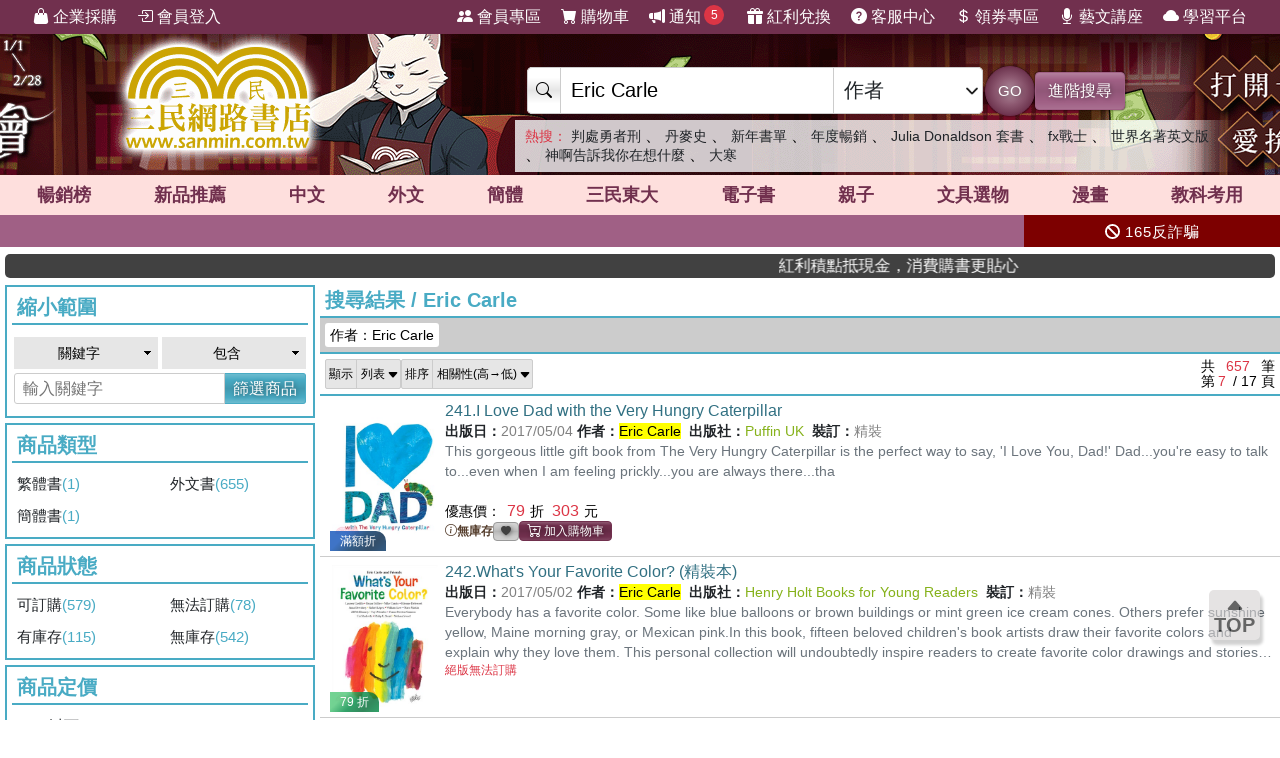

--- FILE ---
content_type: text/html; charset=utf-8
request_url: https://www.sanmin.com.tw/search?ct=k&au=Eric+Carle&ls=sd&fu=0&vs=list&pi=7
body_size: 34712
content:
<!DOCTYPE html>

<html lang="zh-hant">
<head>
    <!--EC103-->
    <script>
        var ServerName = 'EC103';
    </script>
        <script>
            (function (w, d, s, l, i) {
                w[l] = w[l] || []; w[l].push({
                    'gtm.start':
                        new Date().getTime(), event: 'gtm.js'
                }); var f = d.getElementsByTagName(s)[0],
                    j = d.createElement(s), dl = l != 'dataLayer' ? '&l=' + l : ''; j.async = true; j.src =
                        'https://www.googletagmanager.com/gtm.js?id=' + i + dl; f.parentNode.insertBefore(j, f);
            })(window, document, 'script', 'sanminCrossDomain', 'GTM-KW5B62Q');


            //GA4 start
            (function (w, d, s, l, i) {
                w[l] = w[l] || []; w[l].push({
                    'gtm.start':
                        new Date().getTime(), event: 'gtm.js'
                }); var f = d.getElementsByTagName(s)[0],
                    j = d.createElement(s), dl = l != 'dataLayer' ? '&l=' + l : ''; j.async = true; j.src =
                        'https://www.googletagmanager.com/gtm.js?id=' + i + dl; f.parentNode.insertBefore(j, f);
            })(window, document, 'script', 'dataLayer', 'GTM-WRTLJFF');</script>
    <meta http-equiv="Content-Type" content="text/html; charset=utf-8" />
    <meta name="viewport" content="width=device-width, initial-scale=1.0 , minimum-scale=1, maximum-scale=1, viewport-fit=cover" />

    
    <meta http-equiv="Content-Language" content="zh-tw">
    <meta http-equiv="X-UA-Compatible" content="IE=edge" />
    <title>Eric Carle - &#19977;&#27665;&#32178;&#36335;&#26360;&#24215;</title>
    <meta name="keywords" content="Eric Carle">
    <meta name="description" content="&#20316;&#32773;&#65306;Eric Carle&#12290;&#19977;&#27665;&#32178;&#36335;&#26360;&#24215;&#25552;&#20379;&#32321;&#39636;&#12289;&#31777;&#39636;&#12289;&#22806;&#25991;&#26360;&#12289;&#25919;&#24220;/&#22823;&#23416;&#20986;&#29256;&#30334;&#33836;&#31278;&#26360;&#31821;&#12289;&#25991;&#20855;&#29983;&#27963;&#31150;&#21697;&#31561;&#36984;&#38917;&#36092;&#36023;&#65292;&#21450;&#20225;&#26989;&#25505;&#36092;&#12289;&#28023;&#22806;&#37197;&#36865;&#12289;&#36229;&#21830;&#21462;&#36008;&#31561;&#22810;&#27171;&#26381;&#21209;&#65292;&#35731;&#24859;&#26360;&#20154;&#30433;&#24773;&#24736;&#28216;&#26044;&#28961;&#28079;&#30340;&#26360;&#28023;&#12290;">
    <meta name="title" content="Eric Carle - &#19977;&#27665;&#32178;&#36335;&#26360;&#24215;" />
    <meta property="og:title" content="Eric Carle - &#19977;&#27665;&#32178;&#36335;&#26360;&#24215;" />
    <meta property="og:image" content="https://cdnec.sanmin.com.tw/images/logo512x256_bg.png" />
    <meta property="og:description" content="&#20316;&#32773;&#65306;Eric Carle&#12290;&#19977;&#27665;&#32178;&#36335;&#26360;&#24215;&#25552;&#20379;&#32321;&#39636;&#12289;&#31777;&#39636;&#12289;&#22806;&#25991;&#26360;&#12289;&#25919;&#24220;/&#22823;&#23416;&#20986;&#29256;&#30334;&#33836;&#31278;&#26360;&#31821;&#12289;&#25991;&#20855;&#29983;&#27963;&#31150;&#21697;&#31561;&#36984;&#38917;&#36092;&#36023;&#65292;&#21450;&#20225;&#26989;&#25505;&#36092;&#12289;&#28023;&#22806;&#37197;&#36865;&#12289;&#36229;&#21830;&#21462;&#36008;&#31561;&#22810;&#27171;&#26381;&#21209;&#65292;&#35731;&#24859;&#26360;&#20154;&#30433;&#24773;&#24736;&#28216;&#26044;&#28961;&#28079;&#30340;&#26360;&#28023;&#12290;" />
    <meta property="og:site_name" content="三民網路書店">
    <meta property="og:type" content="product">
    <meta property="fb:app_id" content="127530673941764" />
    <meta property="og:url" content="https://www.sanmin.com.tw/search?au=Eric Carle">
    <meta name="theme-color" content="#71304e">
    


    <link rel="canonical" href="https://www.sanmin.com.tw/search?au=Eric Carle">
    <link rel="shortcut icon" href="/sanmin.ico" type="image/x-icon" />


    <link href="//cdnec.sanmin.com.tw/images/apple-icon-144x144.png" rel="apple-touch-icon" sizes="144x144" />
    <link href="//cdnec.sanmin.com.tw/images/apple-touch-icon-precomposed.png" rel="apple-touch-icon" sizes="144x144" />
    <link rel="apple-touch-startup-image" href="//cdnec.sanmin.com.tw/images/logo512x512.png">

        <link rel="manifest" href="/file/manifest.json">



    <link rel="stylesheet" type="text/css" href="/css/rwd/index.min.css?v=22060013" />

    <link href="/css/rwd/search.css?v=22060013" rel="stylesheet">


    <link href="/scripts/swiper/swiper.min.css?v=22060013" rel="stylesheet" />

    <link rel="stylesheet" href="https://cdn.jsdelivr.net/npm/bootstrap-icons@1.11.0/font/bootstrap-icons.css" />
    <link rel="stylesheet" href="https://cdnjs.cloudflare.com/ajax/libs/font-awesome/6.4.0/css/all.min.css">

    <script src="/scripts/jquery-3.3.1.min.js"></script>

    <script src="/scripts/jquery-1.12.2.min.js"></script>

    <link href="/content/bootstrap.min.css" rel="stylesheet">
    <script src="/scripts/bootstrap.bundle.min.js"></script>



    <link rel="stylesheet" type="text/css" href="/css/sanminstyle.min.css?v=22060013">

    <script src="/bundles/modernizr?v=y-OkCB4hx16IFpwpA_jQzKGgH8SuShPlzPA-enZXywg1"></script>






        <script>
            //Google Ads GTM
            (function (w, d, s, l, i) {
                w[l] = w[l] || []; w[l].push({
                    'gtm.start':
                        new Date().getTime(), event: 'gtm.js'
                }); var f = d.getElementsByTagName(s)[0],
                    j = d.createElement(s), dl = l != 'dataLayer' ? '&l=' + l : ''; j.async = true; j.src =
                        'https://www.googletagmanager.com/gtm.js?id=' + i + dl; f.parentNode.insertBefore(j, f);
            })(window, document, 'script', 'dataLayer', 'GTM-M6JLBWT');
        </script>


    <script src="https://unpkg.com/vue@3.4.4/dist/vue.global.js"></script>
</head>
<body class="bg-white">


        <!-- Google Tag Manager (noscript) -->
        <noscript>
            <iframe src="https://www.googletagmanager.com/ns.html?id=GTM-KW5B62Q"
                    height="0" width="0" style="display:none;visibility:hidden"></iframe>
        </noscript>
        <noscript>
            <iframe src="https://www.googletagmanager.com/ns.html?id=GTM-KDZ6V9D"
                    height="0" width="0" style="display:none;visibility:hidden"></iframe>
        </noscript>
        <!-- End Google Tag Manager (noscript) -->




    <div class="SearchTip"><ul class="TipWord"></ul></div>
    <div class="ImgTip" style="display:none;"><img src="//cdnec.sanmin.com.tw/images/nobook.gif" width="200" alt="" /></div>



    <div id="LayoutHistory" class="ProductHistory shadow">
        <input id="HistoryHide" type="checkbox" v-model="hide">
        <div class="Title"><label for="HistoryHide" class="MobileHide p5"><i class="bi bi-clock-history"></i></label><label for="HistoryHide" v-if="hide==false" class="">瀏覽紀錄</label></div>
        <div class="swiper-container SwiperVertical HistorySilder CheckedHide">
            <div class="swiper-wrapper ">
                <div class="swiper-slide" v-for="a in log">
                    <div class="CoverBox w-100 h-100 mw150">
                        <a :href="'/product/index/'+a.id" :title="htmlDecode(a.name)" @click="hide=true"><img :data-src="a.src" src="//cdnec.sanmin.com.tw/images/1px.gif" :alt="htmlDecode(a.name)"></a>
                    </div>
                </div>
            </div>
            <div class="swiper-button-prev"></div>
            <div class="swiper-button-next"></div>
        </div>
    </div>

    <div id="gotop" class="">
        <i class="bi bi-caret-up-fill"></i><br>
        TOP
    </div>

    <div class="layout" id="layout">



<header>
    <!--頁首選單 full screen -->
    <div class="mainMenu">
        <div class="leftMenu">
            <ul class="main-left-menu">
                <li>
                    <a href="/static/businesscustomer">
                        <i class="bi bi-handbag-fill"></i> 企業採購
                    </a>
                </li>
                    <li> <a href="javascript:;" onclick="Login();"> <i class="bi bi-box-arrow-in-right"></i> 會員登入 </a> </li>
            </ul>
        </div>
        <div class="rightMenu">
            <ul class="main-right-menu">

                <li> <a href="/member/index"> <i class="bi bi-people-fill"></i> 會員專區 </a> </li>
                <li> <a href="/shopping/car"> <i class="bi bi-cart-fill"></i> 購物車<span class="CartQty  bubble count0">0</span></a> </li>

                <li class="">
                    <a href="javascript:MsgHub();" class=" position-relative">
                        <i class="bi bi-megaphone-fill"></i> 通知<span class="MsgQty bubble count0">0</span>
                    </a>
                </li>

                <li> <a href="/promote/bonus"> <i class="bi bi-gift-fill"></i> 紅利兌換 </a> </li>
                <li> <a href="/home/faq"> <i class="bi bi-question-circle-fill"></i> 客服中心 </a> </li>
                <li>
                    
                    <a href="/coupon/index/">  <i class="bi bi-currency-dollar"></i> 領券專區</a>

                </li>
                <li class="d-none d-xl-inline-block"> <a href="//activity.sanmin.com.tw/promotions/event/122103sanmin/index" target="_blank"> <i class="bi bi-mic-fill"></i> 藝文講座 </a> </li>
                <li class="d-none d-xl-inline-block"> <a href="https://elearning.sanmin.com.tw/" target="_blank"> <i class="bi bi-cloud-fill"></i> 學習平台 </a> </li>

            </ul>
        </div>
    </div>
    <!-- end 頁首選單 full screen -->
    <!-- 頁首按鈕 mobile -->
    <div class="MobileHeader">

        <div class="iconBtn SideMenuBtn ">
            <i class="bi bi-list"></i>
        </div>
        <label class="iconBtn" for="MobileSearchSwitch">
            <i class="bi bi-search"></i>
        </label>

        <a class="Logo" href="/">
            <img src="https://cdnec.sanmin.com.tw/images/mobileLogo_g.png" alt="三民網路書店">

        </a>

        <div class="iconBtn position-relative">
            <i class="bi bi-megaphone-fill" onclick="MsgHub()"></i>
            <span class="bubble MsgQty count0">0</span>
        </div>

        <a class="iconBtn" href="/shopping/car">
            <i class="bi bi-cart-fill"></i>
            <span class="bubble CartQty count0">0</span>
        </a>
    </div>
    <!-- end 頁首按鈕 mobile -->
</header>

<!-- logo & 搜尋欄 -->
<div style="width:100%;margin:0 auto;" class="topBgHead">
        <div style="background:url(https://cdnec.sanmin.com.tw/images/ec/2755125.gif) no-repeat top;" class="HeadImg">
            <table style="max-width:1055px;margin:0 auto;height: 145px;width: 100%;">
                <tr>
                    <td style="width:20%;height:145px;"><a href="/" style="width:100%;height:145px;"></a></td>
                    <td style="width:18%;height:145px;"><a href="https://activity.sanmin.com.tw/promotions/2025/2025sanmintop/index" target="_blank" style="width:100%;height:145px;"></a></td>
                    <td></td>
                </tr>
            </table>
        </div>
        <div style="background:url(https://cdnec.sanmin.com.tw/images/ec/2755343.gif) no-repeat top;" class="HeadImg">
            <table style="max-width:1055px;margin:0 auto;height: 145px;width: 100%;">
                <tr>
                    <td style="width:20%;height:145px;"><a href="/" style="width:100%;height:145px;"></a></td>
                    <td style="width:18%;height:145px;"><a href="https://activity.sanmin.com.tw/promotions/2026/0101newyear/index" target="_blank" style="width:100%;height:145px;"></a></td>
                    <td></td>
                </tr>
            </table>
        </div>
        <div style="background:url(https://cdnec.sanmin.com.tw/images/ec/2751623.gif) no-repeat top;" class="HeadImg">
            <table style="max-width:1055px;margin:0 auto;height: 145px;width: 100%;">
                <tr>
                    <td style="width:20%;height:145px;"><a href="/" style="width:100%;height:145px;"></a></td>
                    <td style="width:18%;height:145px;"><a href="https://activity.sanmin.com.tw/promotions/2025/1215openbook/index" target="_blank" style="width:100%;height:145px;"></a></td>
                    <td></td>
                </tr>
            </table>
        </div>
        <div style="background:url(https://cdnec.sanmin.com.tw/images/ec/2730780.gif) no-repeat top;" class="HeadImg">
            <table style="max-width:1055px;margin:0 auto;height: 145px;width: 100%;">
                <tr>
                    <td style="width:20%;height:145px;"><a href="/" style="width:100%;height:145px;"></a></td>
                    <td style="width:18%;height:145px;"><a href="https://activity.sanmin.com.tw/promotions/2025/0910kubrick/index" target="_blank" style="width:100%;height:145px;"></a></td>
                    <td></td>
                </tr>
            </table>
        </div>
</div>
<input type="checkbox" id="MobileSearchSwitch" />
<div class="topBgArea">
    <div class="LogoSearch">

        <div class="Logo">

        </div>
        <div class="SearchBar " style=" z-index: 1;">
            <form id="SearchForm" name="SearchForm" action="/search/" method="get" onsubmit="return searchcheck('ct','qu');">
                <div class="SearchCtrl">
                    <div class="CtrlGroup">
                        <span class=""><i class="bi bi-search"></i></span>
                        <input type="text" class="" id="qu" name="qu" placeholder="搜尋" value="" required="" autocomplete="off">
                        <select class=" text-dark" id="ct">
                                <option value="k">&#20840;&#37096;</option>
                                <option value="n">&#21830;&#21697;&#21517;&#31281;</option>
                                <option value="isbn">ISBN</option>
                                <option value="au">&#20316;&#32773;</option>
                                <option value="pu">&#20986;&#29256;&#31038;/&#21697;&#29260;</option>
                                <option value="po">&#20419;&#37559;&#27963;&#21205;</option>
                                <option value="ac">&#26360;&#23637;</option>
                                <option value="vol">&#21474;&#26360;</option>
                                <option value="ser">&#31995;&#21015;</option>
                                <option value="tag">&#27161;&#31844;</option>
                                <option value="sp">&#20195;&#30908;</option>
                                <option value="id">&#21830;&#21697;&#20195;&#30908;</option>
                                <option value="cid">&#21830;&#21697;&#39208;&#20998;&#39006;</option>
                                <option value="t">&#32321;&#39636;&#26360;</option>
                                <option value="s">&#31777;&#39636;&#26360;</option>
                                <option value="a">&#22806;&#25991;&#26360;</option>
                                <option value="e">&#38651;&#23376;&#26360;</option>
                                <option value="h">&#28207;&#29256;&#26360;</option>
                                <option value="p">&#25991;&#20855;&#36984;&#29289;</option>
                                <option value="b">&#32005;&#21033;&#20812;&#25563;</option>
                        </select>
                    </div>
                    <button class="btn btn-search btn-sanmin-r" type="submit">GO</button>
                    <a class="btn btn-pruple" href="/search/advance/">進階搜尋</a>
                </div>
            </form>

            <div class="hot-search">
                <h2 class="text-danger d-inline  fs-14">熱搜：</h2>
                    <h3 class=""><a href="https://www.sanmin.com.tw/search?fq=net:1&amp;vs=grid&amp;po=%e5%88%a4%e8%99%95%e5%8b%87%e8%80%85%e5%88%91%e7%b3%bb%e5%88%97%e6%9b%b8%e5%b1%95" target="_blank" class=" text-dark">&#21028;&#34389;&#21191;&#32773;&#21009;</a></h3>
                    <span>&#12289;</span>
                    <h3 class=""><a href="https://www.sanmin.com.tw/product/index/010451269" target="_blank" class=" text-dark">&#20025;&#40613;&#21490;</a></h3>
                    <span>&#12289;</span>
                    <h3 class=""><a href="https://activity.sanmin.com.tw/promotions/2026/0101newyear/index" target="_blank" class=" text-dark">&#26032;&#24180;&#26360;&#21934;</a></h3>
                    <span>&#12289;</span>
                    <h3 class=""><a href="https://activity.sanmin.com.tw/promotions/2025/2025sanmintop/index" target="_blank" class=" text-dark">&#24180;&#24230;&#26274;&#37559;</a></h3>
                    <span>&#12289;</span>
                    <h3 class=""><a href="https://www.sanmin.com.tw/product/index/009470130" target="_blank" class=" text-dark">Julia Donaldson &#22871;&#26360;</a></h3>
                    <span>&#12289;</span>
                    <h3 class=""><a href="https://www.sanmin.com.tw/search?n=FX%E6%88%B0%E5%A3%AB%E4%B9%85%E7%95%99%E7%BE%8E&amp;pt=t&amp;vs=list&amp;fp=%E5%8F%B0%E7%81%A3%E8%A7%92%E5%B7%9D" target="_blank" class=" text-dark">fx&#25136;&#22763;</a></h3>
                    <span>&#12289;</span>
                    <h3 class=""><a href="https://activity.sanmin.com.tw/promotions/2026/0115wseducation/index" target="_blank" class=" text-dark">&#19990;&#30028;&#21517;&#33879;&#33521;&#25991;&#29256;</a></h3>
                    <span>&#12289;</span>
                    <h3 class=""><a href="https://activity.sanmin.com.tw/promotions/2026/0115prayers/index" target="_blank" class=" text-dark">&#31070;&#21834;&#21578;&#35380;&#25105;&#20320;&#22312;&#24819;&#20160;&#40636;</a></h3>
                    <span>&#12289;</span>
                    <h3 class=""><a href="https://www.sanmin.com.tw/search?n=%E8%A1%80%E5%A3%93&amp;pt=t&amp;net=true&amp;vs=list&amp;ls=ed" target="_blank" class=" text-dark">&#22823;&#23506;</a></h3>
                    <span></span>
            </div>
        </div>

    </div>
</div>

<!--商品館 -->
<div class="TopNavMenu ">
    <div class="content p0">
        <div class="NavLink">
            <ul>
                <li cid="TO"><a href="/promote/top">暢銷榜</a></li>
                <li cid="HB"><a href="/promote/hotbook">新品<sapn class="d-none d-md-inline">推薦</sapn></a></li>
                <li cid="TC"><a href="/promote/library">中文</a></li>
                <li cid="TE"><a href="/promote/originaltext">外文</a></li>
                <li cid="NN"><a href="/promote/china">簡體</a></li>
                <li cid="SA"><a href="/promote/sanmin">三民東大</a></li>
                <li cid="EB"><a href="/promote/ebook">電子書</a></li>
                <li cid="CH"><a href="/promote/child">親子</a></li>
                <li cid="PP"><a href="/promote/stationery">文具選物</a></li>
                <li cid="CM"><a href="/promote/comic">漫畫</a></li>
                <li cid="TL"><a href="/promote/exam">教科考用</a></li>
            </ul>
        </div>
        <label class="Collapse"><input type="checkbox" /> <i></i></label>
    </div>
    <div class="ClassMenuPC">
        <div class="Border">
            <div class="Menu pruple colorscrollbar"></div>
        </div>
    </div>
</div>



<!-- 跑馬燈 full screen -->
<div class="topNews ">
    <style>
    .topNewsLeft {
        position: relative;
        overflow: hidden; /* 超出範圍的部份要隱藏 */     
       line-height:32px;
       
    }
    .topNewsLeft li{
         line-height:30px;   
         padding:0;
         margin:0;
         white-space: nowrap; 
    }
    .topNews>a{
        color:white;
    }
</style>


   <div id="topNewsLeft" class="topNewsLeft">
       <ul style="position:absolute;top:0px;">

       </ul>
</div>

<script>
    $(function () {
        var $topNewsLeft = $('#topNewsLeft'),
               $newsul = $topNewsLeft.find('ul'),
               newscount = $newsul.find('li').length,
               pause = false,
               idx = 0;
        $topNewsLeft.mouseover(function () {
            pause = true;
        }).mouseout(function () {
            pause = false;
        });
        function topNews() {
            if (!pause) {
                $newsul.stop().animate({ top: idx * -32 });
                idx += 1;
                if (idx >= newscount) {
                    idx = 0;
                }
            }
            setTimeout(topNews, 5000);
        }
        topNews();
    })
</script>
   


    <div class="topNewsRight">
        <a href="/static/TermsSecurity">
            <p>
                <i class="fas fa-ban"></i> 165反詐騙
            </p>
        </a>
    </div>
</div>

    <div class="content " style="padding:0px 5px;">
        <marquee onclick="Go('https://activity.sanmin.com.tw/promotions/event/bonuspoints/index')" style="background-color:#414141;color:#fff;border-radius:5px;font-weight:100;cursor:pointer;"><span class="glyphicon glyphicon-bullhorn"></span> 紅利積點抵現金，消費購書更貼心</marquee>
    </div>





            <div id="Body" class="w-100 relative">





<style>
    .searchLayout .ProductView em {
        background-color: #fee904;
        border-radius: 2px;
    }

    .icon-1 {
        margin-top: 10px;
    }



    .frameBorderLayout1 h3 {
        color: var(--blue1);
    }
    /*    #ShowFilter:checked ~ *{
        display:none;
    }*/


</style>




<input id="PageUrl" type="hidden" value="/search?au=Eric Carle&vs=list" />

<div class="content p0">

    <div class="searchLayout">
            <input type="checkbox" id="ShowFilter" class="FeatureSwitch" />
            <div id="FilterMenu" class="col-lg-3 condLeft px5-lg">

                <div class="bg-white">
                    <div class="p5 d-block d-lg-none fs-20 text-blue2 text-center border-bottom ">
                        篩選商品
                    </div>


                    <div class="scroller">

                            <div class="condition ">
                                <div class="TitleUnderline color-blue2">縮小範圍</div>
                                <div class="p5">
                                    <form onsubmit="return ReSearch('');" action="/">
                                        <div class="row">
                                            <div class="col-6 p2 ">
                                                <select class="m0 searchStyle searchSelectStyle w-100" name="" id="sel_qu1">
                                                    <option value="k">關鍵字</option>
                                                    <option value="n">商品名稱</option>                        
                                                    <option value="au">作者</option>
                                                    <option value="pu">出版社/品牌</option>
                                                </select>
                                            </div>
                                            <div class="col-6 p2">
                                                <select class="m0 w-100 searchStyle searchSelectStyle" name="" id="sel_qu2">
                                                    <option value="AND">包含</option>
                                                    <option value="ANDNOT">排除</option>
                                                </select>
                                            </div>
                                            <div class="col-12 p0">
                                                <div class="CtrlGroup">
                                                    <input  type="text" placeholder="輸入關鍵字" id="txt_qu">
                                                    <button class="btn btn-blue2" id="Btn_search" type="submit">篩選商品</button>
                                                </div>
                                            </div>
                                        </div>
                                    </form>
                                </div>
                            </div>

                                    <div class="condition mb5">                       
                    
                                                <div class="TitleUnderline color-blue2">&#21830;&#21697;&#39006;&#22411;</div>         
                                                
                                                <div class="row row-cols-2">
                                                        <div class="col  "><a href="/search?au=Eric Carle&vs=list&pt=t">&#32321;&#39636;&#26360; <span class="Count">(1)</span>                                                                                                                                                                                                      
                                                               </a></div>
                                                        <div class="col  "><a href="/search?au=Eric Carle&vs=list&pt=a">&#22806;&#25991;&#26360; <span class="Count">(655)</span>                                                                                                                                                                                                      
                                                               </a></div>
                                                        <div class="col  "><a href="/search?au=Eric Carle&vs=list&pt=s">&#31777;&#39636;&#26360; <span class="Count">(1)</span>                                                                                                                                                                                                      
                                                               </a></div>
                                                </div>
                                         

                    
                                    </div>
                                    <div class="condition mb5">                       
                    
                                                <div class="TitleUnderline color-blue2">&#21830;&#21697;&#29376;&#24907;</div>         
                                                
                                                <div class="row row-cols-2">
                                                        <div class="col  "><a href="/search?au=Eric Carle&vs=list&net=true">&#21487;&#35330;&#36092; <span class="Count">(579)</span>                                                                                                                                                                                                      
                                                               </a></div>
                                                        <div class="col  "><a href="/search?au=Eric Carle&vs=list&net=false">&#28961;&#27861;&#35330;&#36092; <span class="Count">(78)</span>                                                                                                                                                                                                      
                                                               </a></div>
                                                        <div class="col  "><a href="/search?au=Eric Carle&vs=list&gro=true">&#26377;&#24235;&#23384; <span class="Count">(115)</span>                                                                                                                                                                                                      
                                                               </a></div>
                                                        <div class="col  "><a href="/search?au=Eric Carle&vs=list&gro=false">&#28961;&#24235;&#23384; <span class="Count">(542)</span>                                                                                                                                                                                                      
                                                               </a></div>
                                                </div>
                                         

                    
                                    </div>
                                    <div class="condition mb5">                       
                    
                                                <div class="TitleUnderline color-blue2">&#21830;&#21697;&#23450;&#20729;</div>         
                                                
                                                <div class="row row-cols-2">
                                                        <div class="col  "><a href="/search?au=Eric Carle&vs=list&pd=*-199">$199&#20197;&#19979; <span class="Count">(22)</span>                                                                                                                                                                                                      
                                                               </a></div>
                                                        <div class="col  "><a href="/search?au=Eric Carle&vs=list&pd=200-399">$200~$399 <span class="Count">(267)</span>                                                                                                                                                                                                      
                                                               </a></div>
                                                        <div class="col  "><a href="/search?au=Eric Carle&vs=list&pd=400-599">$400~$599 <span class="Count">(202)</span>                                                                                                                                                                                                      
                                                               </a></div>
                                                        <div class="col  "><a href="/search?au=Eric Carle&vs=list&pd=600-799">$600~$799 <span class="Count">(107)</span>                                                                                                                                                                                                      
                                                               </a></div>
                                                        <div class="col  "><a href="/search?au=Eric Carle&vs=list&pd=800-*">$800&#20197;&#19978; <span class="Count">(59)</span>                                                                                                                                                                                                      
                                                               </a></div>
                                                </div>
                                         

                    
                                    </div>
                                    <div class="condition mb5">                       
                    
                                                <div class="TitleUnderline color-blue2">&#20986;&#29256;&#26085;&#26399;</div>         
                                                
                                                <div class="row row-cols-2">
                                                        <div class="col  "><a href="/search?au=Eric Carle&vs=list&dt=0y">2026&#24180;&#20197;&#24460; <span class="Count">(12)</span>                                                                                                                                                                                                      
                                                               </a></div>
                                                        <div class="col  "><a href="/search?au=Eric Carle&vs=list&dt=2y">2024~2025 <span class="Count">(84)</span>                                                                                                                                                                                                      
                                                               </a></div>
                                                        <div class="col  "><a href="/search?au=Eric Carle&vs=list&dt=4y">2022~2023 <span class="Count">(49)</span>                                                                                                                                                                                                      
                                                               </a></div>
                                                        <div class="col  "><a href="/search?au=Eric Carle&vs=list&dt=6y">2020~2021 <span class="Count">(40)</span>                                                                                                                                                                                                      
                                                               </a></div>
                                                        <div class="col  "><a href="/search?au=Eric Carle&vs=list&dt=8y">2018~2019 <span class="Count">(36)</span>                                                                                                                                                                                                      
                                                               </a></div>
                                                        <div class="col  "><a href="/search?au=Eric Carle&vs=list&dt=9y">2017&#24180;&#20197;&#21069; <span class="Count">(416)</span>                                                                                                                                                                                                      
                                                               </a></div>
                                                </div>
                                         

                    
                                    </div>
                                    <div class="condition mb5">                       
                    
                                                <div class="TitleUnderline color-blue2">&#35037;&#35330;&#26041;&#24335;</div>         
                                                
                                                <div class="row row-cols-2">
                                                        <div class="col  "><a href="/search?au=Eric Carle&vs=list&pk=0">&#24179;&#35037; <span class="Count">(137)</span>                                                                                                                                                                                                      
                                                               </a></div>
                                                        <div class="col  "><a href="/search?au=Eric Carle&vs=list&pk=1">&#31934;&#35037; <span class="Count">(173)</span>                                                                                                                                                                                                      
                                                               </a></div>
                                                        <div class="col  "><a href="/search?au=Eric Carle&vs=list&pk=4">&#30418;&#35037; <span class="Count">(28)</span>                                                                                                                                                                                                      
                                                               </a></div>
                                                        <div class="col  "><a href="/search?au=Eric Carle&vs=list&pk=6">&#26377;&#32882;&#26360; <span class="Count">(50)</span>                                                                                                                                                                                                      
                                                               </a></div>
                                                        <div class="col  "><a href="/search?au=Eric Carle&vs=list&pk=7">&#31435;&#39636;&#26360; <span class="Count">(4)</span>                                                                                                                                                                                                      
                                                               </a></div>
                                                        <div class="col  "><a href="/search?au=Eric Carle&vs=list&pk=8">&#30828;&#38913;&#26360; <span class="Count">(238)</span>                                                                                                                                                                                                      
                                                               </a></div>
                                                        <div class="col  "><a href="/search?au=Eric Carle&vs=list&pk=b">&#24067;&#26360; <span class="Count">(3)</span>                                                                                                                                                                                                      
                                                               </a></div>
                                                </div>
                                         

                    
                                    </div>
                                    <div class="condition mb5">                       
                    
                                                <div class="TitleUnderline color-blue2">&#36969;&#35712;&#24180;&#40801;</div>         
                                                
                                                <div class="row row-cols-2">
                                                        <div class="col  "><a href="/search?au=Eric Carle&vs=list&age="0-3"">&#23344;&#24188;&#20818; <span class="Count">(33)</span>                                                                                                                                                                                                      
                                                               </a></div>
                                                        <div class="col  "><a href="/search?au=Eric Carle&vs=list&age="4-6"">&#23416;&#40801;&#21069; <span class="Count">(351)</span>                                                                                                                                                                                                      
                                                               </a></div>
                                                        <div class="col  "><a href="/search?au=Eric Carle&vs=list&age="7-8"">&#23567;&#23416;&#20302;&#24180;&#32026; <span class="Count">(3)</span>                                                                                                                                                                                                      
                                                               </a></div>
                                                        <div class="col  "><a href="/search?au=Eric Carle&vs=list&age=7-12">&#23567;&#23416; <span class="Count">(4)</span>                                                                                                                                                                                                      
                                                               </a></div>
                                                </div>
                                         

                    
                                    </div>
                                    <div class="condition mb5">                       
                    
                                                <div class="TitleUnderline color-blue2">&#20986;&#29256;&#31038;/&#21697;&#29260;</div>         
                                                
                                                <div class="row row-cols-1">
                                                        <div class="col  "><a href="/search?au=Eric Carle&vs=list&fp=Penguin Group USA">Penguin Group USA <span class="Count">(85)</span>                                                                                                                                                                                                      
                                                               </a></div>
                                                        <div class="col  "><a href="/search?au=Eric Carle&vs=list&fp=UK Puffin">UK Puffin <span class="Count">(59)</span>                                                                                                                                                                                                      
                                                               </a></div>
                                                        <div class="col  "><a href="/search?au=Eric Carle&vs=list&fp=World of Eric Carle">World of Eric Carle <span class="Count">(57)</span>                                                                                                                                                                                                      
                                                               </a></div>
                                                        <div class="col  "><a href="/search?au=Eric Carle&vs=list&fp=Penguin Random House Children's UK">Penguin Random House Children&#39;s UK <span class="Count">(56)</span>                                                                                                                                                                                                      
                                                               </a></div>
                                                        <div class="col  "><a href="/search?au=Eric Carle&vs=list&fp=Chronicle Books Llc">Chronicle Books Llc <span class="Count">(50)</span>                                                                                                                                                                                                      
                                                               </a></div>
                                                        <div class="col  hide"><a href="/search?au=Eric Carle&vs=list&fp=Simon & Schuster">Simon &amp; Schuster <span class="Count">(37)</span>                                                                                                                                                                                                      
                                                               </a></div>
                                                        <div class="col  hide"><a href="/search?au=Eric Carle&vs=list&fp=Henry Holt & Co">Henry Holt &amp; Co <span class="Count">(34)</span>                                                                                                                                                                                                      
                                                               </a></div>
                                                        <div class="col  hide"><a href="/search?au=Eric Carle&vs=list&fp=Penguin Young Readers">Penguin Young Readers <span class="Count">(21)</span>                                                                                                                                                                                                      
                                                               </a></div>
                                                        <div class="col  hide"><a href="/search?au=Eric Carle&vs=list&fp=Simon & Schuster Merchandise &">Simon &amp; Schuster Merchandise &amp; <span class="Count">(20)</span>                                                                                                                                                                                                      
                                                               </a></div>
                                                        <div class="col  hide"><a href="/search?au=Eric Carle&vs=list&fp=Harpercollins Childrens Books">Harpercollins Childrens Books <span class="Count">(19)</span>                                                                                                                                                                                                      
                                                               </a></div>
                                                        <div class="col  hide"><a href="/search?au=Eric Carle&vs=list&fp=Puffin UK">Puffin UK <span class="Count">(18)</span>                                                                                                                                                                                                      
                                                               </a></div>
                                                        <div class="col  hide"><a href="/search?au=Eric Carle&vs=list&fp=Grosset & Dunlap">Grosset &amp; Dunlap <span class="Count">(16)</span>                                                                                                                                                                                                      
                                                               </a></div>
                                                        <div class="col  hide"><a href="/search?au=Eric Carle&vs=list&fp=JY Books Kr">JY Books Kr <span class="Count">(16)</span>                                                                                                                                                                                                      
                                                               </a></div>
                                                        <div class="col  hide"><a href="/search?au=Eric Carle&vs=list&fp=Philomel Books">Philomel Books <span class="Count">(15)</span>                                                                                                                                                                                                      
                                                               </a></div>
                                                        <div class="col  hide"><a href="/search?au=Eric Carle&vs=list&fp=Odd Dot">Odd Dot <span class="Count">(11)</span>                                                                                                                                                                                                      
                                                               </a></div>
                                                        <div class="col  hide"><a href="/search?au=Eric Carle&vs=list&fp=Two Ponds Korea">Two Ponds Korea <span class="Count">(11)</span>                                                                                                                                                                                                      
                                                               </a></div>
                                                        <div class="col  hide"><a href="/search?au=Eric Carle&vs=list&fp=Little Simon">Little Simon <span class="Count">(7)</span>                                                                                                                                                                                                      
                                                               </a></div>
                                                        <div class="col  hide"><a href="/search?au=Eric Carle&vs=list&fp=ALADDIN PAPERBACKS">ALADDIN PAPERBACKS <span class="Count">(5)</span>                                                                                                                                                                                                      
                                                               </a></div>
                                                        <div class="col  hide"><a href="/search?au=Eric Carle&vs=list&fp=Macmillan Audio">Macmillan Audio <span class="Count">(5)</span>                                                                                                                                                                                                      
                                                               </a></div>
                                                        <div class="col  hide"><a href="/search?au=Eric Carle&vs=list&fp=Random House Childrens Books">Random House Childrens Books <span class="Count">(5)</span>                                                                                                                                                                                                      
                                                               </a></div>
                                                </div>
                                         

                    
                                                <div class="searchLinkStyle FilterBoxMore">
                                                    <button class="btn btn-blue2 lh-14 btn-block">More</button>
                                                    
                                                </div>
                                    </div>
                                    <div class="condition mb5">                       
                    
                                                <div class="TitleUnderline color-blue2">&#20316;&#32773;</div>         
                                                
                                                <div class="row row-cols-1">
                                                        <div class="col  "><a href="/search?au=Eric Carle&vs=list&fa=Eric Carle">Eric Carle <span class="Count">(522)</span>                                                                                                                                                                                                      
                                                               </a></div>
                                                        <div class="col  "><a href="/search?au=Eric Carle&vs=list&fa=Bill Martin Jr./ Eric Carle (ILT)">Bill Martin Jr./ Eric Carle (ILT) <span class="Count">(22)</span>                                                                                                                                                                                                      
                                                               </a></div>
                                                        <div class="col  "><a href="/search?au=Eric Carle&vs=list&fa=Mudpuppy；  Eric Carle">Mudpuppy&#65307; &#160;Eric Carle <span class="Count">(19)</span>                                                                                                                                                                                                      
                                                               </a></div>
                                                        <div class="col  "><a href="/search?au=Eric Carle&vs=list&fa=Eric Carle,Ladybird">Eric Carle,Ladybird <span class="Count">(10)</span>                                                                                                                                                                                                      
                                                               </a></div>
                                                        <div class="col  "><a href="/search?au=Eric Carle&vs=list&fa=Eric Carle/ Eric Carle (ILT)">Eric Carle/ Eric Carle (ILT) <span class="Count">(10)</span>                                                                                                                                                                                                      
                                                               </a></div>
                                                        <div class="col  hide"><a href="/search?au=Eric Carle&vs=list&fa=Bill Martin/ Eric Carle (ILT)">Bill Martin/ Eric Carle (ILT) <span class="Count">(6)</span>                                                                                                                                                                                                      
                                                               </a></div>
                                                        <div class="col  hide"><a href="/search?au=Eric Carle&vs=list&fa=Richard Buckley/ Eric Carle (ILT)">Richard Buckley/ Eric Carle (ILT) <span class="Count">(6)</span>                                                                                                                                                                                                      
                                                               </a></div>
                                                        <div class="col  hide"><a href="/search?au=Eric Carle&vs=list&fa=Bill Martin； Eric Carle">Bill Martin&#65307; Eric Carle <span class="Count">(4)</span>                                                                                                                                                                                                      
                                                               </a></div>
                                                        <div class="col  hide"><a href="/search?au=Eric Carle&vs=list&fa=Carson Dellosa Education (COR)/ World of Eric Carle (COR)">Carson Dellosa Education (COR)/ World of Eric Carle (COR) <span class="Count">(3)</span>                                                                                                                                                                                                      
                                                               </a></div>
                                                        <div class="col  hide"><a href="/search?au=Eric Carle&vs=list&fa=Eric Carle LLC (COR)">Eric Carle LLC (COR) <span class="Count">(3)</span>                                                                                                                                                                                                      
                                                               </a></div>
                                                        <div class="col  hide"><a href="/search?au=Eric Carle&vs=list&fa=Eric Carle/ Stanley Tucci (NRT)">Eric Carle/ Stanley Tucci (NRT) <span class="Count">(3)</span>                                                                                                                                                                                                      
                                                               </a></div>
                                                        <div class="col  hide"><a href="/search?au=Eric Carle&vs=list&fa=Eric">Eric <span class="Count">(2)</span>                                                                                                                                                                                                      
                                                               </a></div>
                                                        <div class="col  hide"><a href="/search?au=Eric Carle&vs=list&fa=Eric Carle/ Nick Bruel (CON)/ Lucy Cousins (CON)/ Susan Jeffers (CON)/ Steven Kellogg (CON)">Eric Carle/ Nick Bruel (CON)/ Lucy Cousins (CON)/ Susan Jeffers (CON)/ Steven Kellogg (CON) <span class="Count">(2)</span>                                                                                                                                                                                                      
                                                               </a></div>
                                                        <div class="col  hide"><a href="/search?au=Eric Carle&vs=list&fa=Eric Carle/ Teresa Mlawer (TRN)">Eric Carle/ Teresa Mlawer (TRN) <span class="Count">(2)</span>                                                                                                                                                                                                      
                                                               </a></div>
                                                        <div class="col  hide"><a href="/search?au=Eric Carle&vs=list&fa=Richard Buckley; Eric Carle">Richard Buckley; Eric Carle <span class="Count">(2)</span>                                                                                                                                                                                                      
                                                               </a></div>
                                                        <div class="col  hide"><a href="/search?au=Eric Carle&vs=list&fa=Anthony Robbins/ Eric Carle (ILT)">Anthony Robbins/ Eric Carle (ILT) <span class="Count">(1)</span>                                                                                                                                                                                                      
                                                               </a></div>
                                                        <div class="col  hide"><a href="/search?au=Eric Carle&vs=list&fa=Bill Martin JR； Eric Carle； Gwyneth　Paltrow (NRT)">Bill Martin JR&#65307; Eric Carle&#65307; Gwyneth&#12288;Paltrow (NRT) <span class="Count">(1)</span>                                                                                                                                                                                                      
                                                               </a></div>
                                                        <div class="col  hide"><a href="/search?au=Eric Carle&vs=list&fa=Bill Martin Jr, Eric Carle">Bill Martin Jr, Eric Carle <span class="Count">(1)</span>                                                                                                                                                                                                      
                                                               </a></div>
                                                        <div class="col  hide"><a href="/search?au=Eric Carle&vs=list&fa=Bill Martin Jr. (EDT)/ Various/ Various (ILT)/ Michael Sampson (EDT)/ Eric Carle (FRW)">Bill Martin Jr. (EDT)/ Various/ Various (ILT)/ Michael Sampson (EDT)/ Eric Carle (FRW) <span class="Count">(1)</span>                                                                                                                                                                                                      
                                                               </a></div>
                                                        <div class="col  hide"><a href="/search?au=Eric Carle&vs=list&fa=Bill Martin Jr.； Eric Carle">Bill Martin Jr.&#65307; Eric Carle <span class="Count">(1)</span>                                                                                                                                                                                                      
                                                               </a></div>
                                                </div>
                                         

                    
                                                <div class="searchLinkStyle FilterBoxMore">
                                                    <button class="btn btn-blue2 lh-14 btn-block">More</button>
                                                    
                                                </div>
                                    </div>
                    </div>
                    <label class="d-block d-lg-none bg-sanmin pointer text-center p10" for="ShowFilter">關閉</label>
                </div>


            </div>
            <div class="col-lg-9 col-12">
                <div class="">
                        <div class="TitleUnderline color-blue2  mb0  px5">
                            <span>搜尋結果 </span> / <h1>Eric Carle</h1>                      

                            <span class="MobileClass  d-lg-none  ">
                                <label class="ClassBtn " for="ShowFilter">
                                    <i class="fas fa-filter"></i> 篩選
                                </label>
                            </span>
                        </div>


                    <div class="bg-gray border-blue2 border-bottom-2px">
                        <div class="SearchKeyword noselect">             
                                    <a title="&#20316;&#32773;&#65306;Eric Carle">&#20316;&#32773;&#65306;Eric Carle</a>

                          


                        </div>
                    </div>
                </div>

                <div class="">          
                    

<style>
</style>

    <div class="TitleSticky color-blue2">

        <div class="Ctrls">
            <div class="flex1">
                            <label class="selectgroup" for="vs">
                <span>顯示</span>
                <select class="" name="vs" id="vs" onchange="onchangeNav(this.value)">
                    <option  value="/search?au=Eric Carle&amp;vs=grid&amp;pi=7">並排</option>
                    <option selected value="/search?au=Eric Carle&amp;vs=list&amp;pi=7">列表</option>
                </select>
                <i class="bi bi-caret-down-fill"></i>
            </label>
<label class="selectgroup" for="SearchSort">
    <span>排序</span>
    <select class="SearchSort" id="SearchSort" onchange="onchangeNav(this.value)">
            <option value="/search?au=Eric Carle&amp;vs=list&amp;ls=sd" selected>&#30456;&#38364;&#24615;(&#39640;&#8594;&#20302;)</option>
            <option value="/search?au=Eric Carle&amp;vs=list&amp;ls=sa" >&#30456;&#38364;&#24615;(&#20302;&#8594;&#39640;)</option>
            <option value="/search?au=Eric Carle&amp;vs=list&amp;ls=ed" >&#20986;&#29256;&#26085;(&#26032;&#8594;&#33290;)</option>
            <option value="/search?au=Eric Carle&amp;vs=list&amp;ls=ea" >&#20986;&#29256;&#26085;(&#33290;&#8594;&#26032;)</option>
            <option value="/search?au=Eric Carle&amp;vs=list&amp;ls=pd" >&#23450;&#20729;(&#39640;&#8594;&#20302;)</option>
            <option value="/search?au=Eric Carle&amp;vs=list&amp;ls=pa" >&#23450;&#20729;(&#20302;&#8594;&#39640;)</option>
    </select>
    <i class="bi bi-caret-down-fill"></i>
</label>

            </div>
            <div class="PageInfo" onclick="GoTop();">
                <div>
                    <span>共</span>
                    <span class="text-danger">657</span> <span>筆</span>
                </div>
                <div>
                    <span>第</span><span><span class="text-danger">7</span> / 17 <span></span>頁</span>
                </div>


            </div>
        </div>
    </div>

    <div class="ProductView ">
        <div class="listview">
                    <div class="Prod">
                                <div id="Prod006096502" class="sProduct">
            <div class="Cover">
                    <div class="CoverBox h160">
        <a href="/product/index/006096502" target="_parent">
            <img class="lazyload" src="//cdnec.sanmin.com.tw/images/loading1.gif" data-src="https://cdnec.sanmin.com.tw/product_images/014/014137437.jpg" alt="I Love Dad with the Very Hungry Caterpillar" onerror="noimage(this)" />
        </a>
        <div class="Labels">
            
                    </div>
                    <div class="ProdDiscountLabel color-sapphire">滿額折</div>


            <div class="StatusIocn">
            </div>
                    </div>

            </div>
            <div class="Info">
                <div class="Title ">
                    <a href="/product/index/006096502" target="_parent">241.<h3>I Love Dad with the Very Hungry Caterpillar</h3></a>
                </div>
                <div class="Attribute">
                            <span class=" PublishDate MobileHide nowrap"><b>出版日：</b>2017/05/04</span>
                            <span class="Author"><b>作者：</b><span class="text-green"><a href="/search?au=Eric%20Carle">Eric Carle</a>&nbsp;</span></span>
                            <span class="Publisher"><b>出版社：</b><span class="text-green"><a href="/search?pu=Puffin%20UK">Puffin UK</a>&nbsp;</span></span>
                                            <span class="Pack MobileHide nowrap"><b>裝訂：</b>&#31934;&#35037;</span>
                                    </div>

                    <div class="Description ">
                        This gorgeous little gift book from The Very Hungry Caterpillar is the perfect way to say, 'I Love You, Dad!' Dad...you're easy to talk to...even when I am feeling prickly...you are always there...tha
                    </div>




                <div class="PriceCart noselect  hover-tip top"  data-tip="&#28961;&#24235;&#23384;&#65292;&#19979;&#21934;&#24460;&#36914;&#36008;(&#21040;&#36008;&#22825;&#25976;&#32004;45-60&#22825;)">
                            <div class="DiscPrice">
                                                            <span class="SalePrice">
                                <span class="MobileHide ">優惠價：</span>
                                    <span class="Disc disc-79">79</span>
                                <span class="Price ">303</span>
                            </span>
                            </div>
                <div class="CollectCart">

                            <div class="Stock  text-brown  fs-12 pointer" onclick="Tip('&#28961;&#24235;&#23384;&#65292;&#19979;&#21934;&#24460;&#36914;&#36008;(&#21040;&#36008;&#22825;&#25976;&#32004;45-60&#22825;)',3)"> <i class="bi bi-info-circle"></i> 無庫存</div>

                        <button class="btn btn-collect " type="button" onclick="AddCollect('006096502');">
                            <i class="bi bi-heart-fill"></i>
                        </button>

                        <button class="btn btn-cart" type="button" onclick="AddCart('006096502','search')">
                            <i class="bi bi-cart-plus"></i>
                        </button>

                </div>
                </div>
            </div>
        </div>

                    </div>
                    <div class="Prod">
                                <div id="Prod006185714" class="sProduct">
            <div class="Cover">
                    <div class="CoverBox h160">
        <a href="/product/index/006185714" target="_parent">
            <img class="lazyload" src="//cdnec.sanmin.com.tw/images/loading1.gif" data-src="https://cdnec.sanmin.com.tw/product_images/080/080509614.jpg" alt="What&#39;s Your Favorite Color? (&#31934;&#35037;&#26412;)" onerror="noimage(this)" />
        </a>
        <div class="Labels">
            
                    </div>
                <div class="ProdDiscountLabel color-emerald">79 折</div>


            <div class="StatusIocn">
            </div>
                    </div>

            </div>
            <div class="Info">
                <div class="Title ">
                    <a href="/product/index/006185714" target="_parent">242.<h3>What's Your Favorite Color? (精裝本)</h3></a>
                </div>
                <div class="Attribute">
                            <span class=" PublishDate MobileHide nowrap"><b>出版日：</b>2017/05/02</span>
                            <span class="Author"><b>作者：</b><span class="text-green"><a href="/search?au=Eric%20Carle">Eric Carle</a>&nbsp;</span></span>
                            <span class="Publisher"><b>出版社：</b><span class="text-green"><a href="/search?pu=Henry%20Holt%20Books%20for%20Young%20Readers">Henry Holt Books for Young Readers</a>&nbsp;</span></span>
                                            <span class="Pack MobileHide nowrap"><b>裝訂：</b>&#31934;&#35037;</span>
                                    </div>

                    <div class="Description ">
                        Everybody has a favorite color. Some like blue balloons or brown buildings or mint green ice cream cones. Others prefer sunshine yellow, Maine morning gray, or Mexican pink.In this book, fifteen beloved children's book artists draw their favorite colors and explain why they love them. This personal collection will undoubtedly inspire readers to create favorite color drawings and stories of their own!Contributors include: Eric Carle, Lauren Castillo, Bryan Collier, Mike Curato, Etienne Delessert, Anna Dewdney, Rafael Lopez, William Low, Marc Martin, Jill McElmurry, Yuyi Morales, Frann Preston-Gannon, Uri Shulevitz, Philip C. Stead, Melissa Sweet
                    </div>




                <div class="PriceCart noselect  hover-tip top"  data-tip="&#32085;&#29256;&#28961;&#27861;&#35330;&#36092;">
                <div class="CollectCart">



                        <div class="text-danger">&#32085;&#29256;&#28961;&#27861;&#35330;&#36092;</div>

                </div>
                </div>
            </div>
        </div>

                    </div>
                    <div class="Prod">
                                <div id="Prod006044013" class="sProduct">
            <div class="Cover">
                    <div class="CoverBox h160">
        <a href="/product/index/006044013" target="_parent">
            <img class="lazyload" src="//cdnec.sanmin.com.tw/images/loading1.gif" data-src="https://cdnec.sanmin.com.tw/product_images/145/145216060.jpg" alt="Animals Counting Cards" onerror="noimage(this)" />
        </a>
        <div class="Labels">
            
                    </div>
                    <div class="ProdDiscountLabel color-sapphire">滿額折</div>


            <div class="StatusIocn">
            </div>
                    </div>

            </div>
            <div class="Info">
                <div class="Title ">
                    <a href="/product/index/006044013" target="_parent">243.<h3>Animals Counting Cards</h3></a>
                </div>
                <div class="Attribute">
                            <span class=" PublishDate MobileHide nowrap"><b>出版日：</b>2017/03/28</span>
                            <span class="Author"><b>作者：</b><span class="text-green"><a href="/search?au=Eric%20Carle">Eric Carle</a>&nbsp;</span></span>
                            <span class="Publisher"><b>出版社：</b><span class="text-green"><a href="/search?pu=Chronicle%20Books%20Llc">Chronicle Books Llc</a>&nbsp;</span></span>
                                            <span class="Pack MobileHide nowrap"><b>裝訂：</b>&#30418;&#35037;</span>
                                    </div>

                    <div class="Description ">
                        Featuring the iconic art of renowned author Eric Carle, these sturdy, colorful cards are an exciting new way to play, count, and learn. Each card features a punch-out number from one to ten, accompani
                    </div>




                <div class="PriceCart noselect  hover-tip top"  data-tip="&#28961;&#24235;&#23384;&#65292;&#19979;&#21934;&#24460;&#36914;&#36008;(&#21040;&#36008;&#22825;&#25976;&#32004;30-45&#22825;)">
                            <div class="DiscPrice">
                                                            <span class="SalePrice">
                                <span class="MobileHide ">優惠價：</span>
                                    <span class="Disc disc-100">1</span>
                                <span class="Price ">570</span>
                            </span>
                            </div>
                <div class="CollectCart">

                            <div class="Stock  text-brown  fs-12 pointer" onclick="Tip('&#28961;&#24235;&#23384;&#65292;&#19979;&#21934;&#24460;&#36914;&#36008;(&#21040;&#36008;&#22825;&#25976;&#32004;30-45&#22825;)',3)"> <i class="bi bi-info-circle"></i> 無庫存</div>

                        <button class="btn btn-collect " type="button" onclick="AddCollect('006044013');">
                            <i class="bi bi-heart-fill"></i>
                        </button>

                        <button class="btn btn-cart" type="button" onclick="AddCart('006044013','search')">
                            <i class="bi bi-cart-plus"></i>
                        </button>

                </div>
                </div>
            </div>
        </div>

                    </div>
                    <div class="Prod">
                                <div id="Prod007413977" class="sProduct">
            <div class="Cover">
                    <div class="CoverBox h160">
        <a href="/product/index/007413977" target="_parent">
            <img class="lazyload" src="//cdnec.sanmin.com.tw/images/loading1.gif" data-src="https://cdnec.sanmin.com.tw/product_images/014/014137435.jpg" alt="Where is the Very Hungry Caterpillar?" onerror="noimage(this)" />
        </a>
        <div class="Labels">
            
                    </div>
                    <div class="ProdDiscountLabel color-sapphire">滿額折</div>


            <div class="StatusIocn">
            </div>
                    </div>

            </div>
            <div class="Info">
                <div class="Title ">
                    <a href="/product/index/007413977" target="_parent">244.<h3>Where is the Very Hungry Caterpillar?</h3></a>
                </div>
                <div class="Attribute">
                            <span class=" PublishDate MobileHide nowrap"><b>出版日：</b>2017/03/09</span>
                            <span class="Author"><b>作者：</b><span class="text-green"><a href="/search?au=Eric%20Carle">Eric Carle</a>&nbsp;</span></span>
                            <span class="Publisher"><b>出版社：</b><span class="text-green"><a href="/search?pu=Penguin%20Books%20Ltd">Penguin Books Ltd</a>&nbsp;</span></span>
                                            <span class="Pack MobileHide nowrap"><b>裝訂：</b>&#30828;&#38913;&#26360;</span>
                                    </div>

                    <div class="Description ">
                        The Very Hungry Caterpillar has sold over 41 million copies worldwide in over 62 languages. In this new lift-flap book, children are asked where the Hungry Caterpillar might be hiding. Is he hiding in
                    </div>




                <div class="PriceCart noselect  hover-tip top"  data-tip="&#28961;&#24235;&#23384;&#65292;&#19979;&#21934;&#24460;&#36914;&#36008;(&#21040;&#36008;&#22825;&#25976;&#32004;45-60&#22825;)">
                            <div class="DiscPrice">
                                                            <span class="SalePrice">
                                <span class="MobileHide ">優惠價：</span>
                                    <span class="Disc disc-79">79</span>
                                <span class="Price ">347</span>
                            </span>
                            </div>
                <div class="CollectCart">

                            <div class="Stock  text-brown  fs-12 pointer" onclick="Tip('&#28961;&#24235;&#23384;&#65292;&#19979;&#21934;&#24460;&#36914;&#36008;(&#21040;&#36008;&#22825;&#25976;&#32004;45-60&#22825;)',3)"> <i class="bi bi-info-circle"></i> 無庫存</div>

                        <button class="btn btn-collect " type="button" onclick="AddCollect('007413977');">
                            <i class="bi bi-heart-fill"></i>
                        </button>

                        <button class="btn btn-cart" type="button" onclick="AddCart('007413977','search')">
                            <i class="bi bi-cart-plus"></i>
                        </button>

                </div>
                </div>
            </div>
        </div>

                    </div>
                    <div class="Prod">
                                <div id="Prod007440436" class="sProduct">
            <div class="Cover">
                    <div class="CoverBox h160">
        <a href="/product/index/007440436" target="_parent">
            <img class="lazyload" src="//cdnec.sanmin.com.tw/images/loading1.gif" data-src="https://cdnec.sanmin.com.tw/product_images/014/014136794.jpg" alt="The Very Hungry Caterpillar&#39;s 123" onerror="noimage(this)" />
        </a>
        <div class="Labels">
            
                    </div>
                    <div class="ProdDiscountLabel color-sapphire">滿額折</div>


            <div class="StatusIocn">
            </div>
                    </div>

            </div>
            <div class="Info">
                <div class="Title ">
                    <a href="/product/index/007440436" target="_parent">245.<h3>The Very Hungry Caterpillar's 123</h3></a>
                </div>
                <div class="Attribute">
                            <span class=" PublishDate MobileHide nowrap"><b>出版日：</b>2017/03/02</span>
                            <span class="Author"><b>作者：</b><span class="text-green"><a href="/search?au=Eric%20Carle">Eric Carle</a>&nbsp;</span></span>
                            <span class="Publisher"><b>出版社：</b><span class="text-green"><a href="/search?pu=Penguin%20Books%20Ltd">Penguin Books Ltd</a>&nbsp;</span></span>
                                            <span class="Pack MobileHide nowrap"><b>裝訂：</b>&#30828;&#38913;&#26360;</span>
                                    </div>

                    <div class="Description ">
                        With this board book, learn your numbers with The Very Hungry Caterpillar and lots of animal friends. Starting off with one giraffe and finishing with 10 gorgeous animals (including The Very Hungry
                    </div>




                <div class="PriceCart noselect  hover-tip top"  data-tip="&#28961;&#24235;&#23384;&#65292;&#19979;&#21934;&#24460;&#36914;&#36008;(&#21040;&#36008;&#22825;&#25976;&#32004;45-60&#22825;)">
                            <div class="DiscPrice">
                                                            <span class="SalePrice">
                                <span class="MobileHide ">優惠價：</span>
                                    <span class="Disc disc-79">79</span>
                                <span class="Price ">303</span>
                            </span>
                            </div>
                <div class="CollectCart">

                            <div class="Stock  text-brown  fs-12 pointer" onclick="Tip('&#28961;&#24235;&#23384;&#65292;&#19979;&#21934;&#24460;&#36914;&#36008;(&#21040;&#36008;&#22825;&#25976;&#32004;45-60&#22825;)',3)"> <i class="bi bi-info-circle"></i> 無庫存</div>

                        <button class="btn btn-collect " type="button" onclick="AddCollect('007440436');">
                            <i class="bi bi-heart-fill"></i>
                        </button>

                        <button class="btn btn-cart" type="button" onclick="AddCart('007440436','search')">
                            <i class="bi bi-cart-plus"></i>
                        </button>

                </div>
                </div>
            </div>
        </div>

                    </div>
                    <div class="Prod">
                                <div id="Prod006079742" class="sProduct">
            <div class="Cover">
                    <div class="CoverBox h160">
        <a href="/product/index/006079742" target="_parent">
            <img class="lazyload" src="//cdnec.sanmin.com.tw/images/loading1.gif" data-src="https://cdnec.sanmin.com.tw/product_images/039/039917688.jpg" alt="The Nonsense Show" onerror="noimage(this)" />
        </a>
        <div class="Labels">
            
                    </div>
                    <div class="ProdDiscountLabel color-sapphire">滿額折</div>


            <div class="StatusIocn">
            </div>
                    </div>

            </div>
            <div class="Info">
                <div class="Title ">
                    <a href="/product/index/006079742" target="_parent">246.<h3>The Nonsense Show</h3></a>
                </div>
                <div class="Attribute">
                            <span class=" PublishDate MobileHide nowrap"><b>出版日：</b>2017/02/07</span>
                            <span class="Author"><b>作者：</b><span class="text-green"><a href="/search?au=Eric%20Carle">Eric Carle</a>&nbsp;</span></span>
                            <span class="Publisher"><b>出版社：</b><span class="text-green"><a href="/search?pu=Philomel%20Books">Philomel Books</a>&nbsp;</span></span>
                                            <span class="Pack MobileHide nowrap"><b>裝訂：</b>&#30828;&#38913;&#26360;</span>
                                    </div>

                    <div class="Description ">
                        Silliness takes center stage in this laugh-out-loud book from the creator of The Very Hungry Caterpillar?--now available as a board book! Yes, there’s something strange, something funny and even dow
                    </div>




                <div class="PriceCart noselect  hover-tip top"  data-tip="&#28961;&#24235;&#23384;&#65292;&#19979;&#21934;&#24460;&#36914;&#36008;(&#21040;&#36008;&#22825;&#25976;&#32004;30-45&#22825;)">
                            <div class="DiscPrice">
                                                            <span class="SalePrice">
                                <span class="MobileHide ">優惠價：</span>
                                    <span class="Disc disc-79">79</span>
                                <span class="Price ">270</span>
                            </span>
                            </div>
                <div class="CollectCart">

                            <div class="Stock  text-brown  fs-12 pointer" onclick="Tip('&#28961;&#24235;&#23384;&#65292;&#19979;&#21934;&#24460;&#36914;&#36008;(&#21040;&#36008;&#22825;&#25976;&#32004;30-45&#22825;)',3)"> <i class="bi bi-info-circle"></i> 無庫存</div>

                        <button class="btn btn-collect " type="button" onclick="AddCollect('006079742');">
                            <i class="bi bi-heart-fill"></i>
                        </button>

                        <button class="btn btn-cart" type="button" onclick="AddCart('006079742','search')">
                            <i class="bi bi-cart-plus"></i>
                        </button>

                </div>
                </div>
            </div>
        </div>

                    </div>
                    <div class="Prod">
                                <div id="Prod007440194" class="sProduct">
            <div class="Cover">
                    <div class="CoverBox h160">
        <a href="/product/index/007440194" target="_parent">
            <img class="lazyload" src="//cdnec.sanmin.com.tw/images/loading1.gif" data-src="https://cdnec.sanmin.com.tw/product_images/014/014137516.jpg" alt="All About the Very Hungry Caterpillar" onerror="noimage(this)" />
        </a>
        <div class="Labels">
            
                    </div>
                    <div class="ProdDiscountLabel color-sapphire">滿額折</div>


            <div class="StatusIocn">
            </div>
                    </div>

            </div>
            <div class="Info">
                <div class="Title ">
                    <a href="/product/index/007440194" target="_parent">247.<h3>All About the Very Hungry Caterpillar</h3></a>
                </div>
                <div class="Attribute">
                            <span class=" PublishDate MobileHide nowrap"><b>出版日：</b>2017/01/23</span>
                            <span class="Author"><b>作者：</b><span class="text-green"><a href="/search?au=Eric%20Carle">Eric Carle</a>&nbsp;</span></span>
                            <span class="Publisher"><b>出版社：</b><span class="text-green"><a href="/search?pu=Penguin%20Books%20Ltd">Penguin Books Ltd</a>&nbsp;</span></span>
                                            <span class="Pack MobileHide nowrap"><b>裝訂：</b>&#30828;&#38913;&#26360;</span>
                                    </div>





                <div class="PriceCart noselect  hover-tip top"  data-tip="&#28961;&#24235;&#23384;&#65292;&#19979;&#21934;&#24460;&#36914;&#36008;(&#21040;&#36008;&#22825;&#25976;&#32004;45-60&#22825;)">
                            <div class="DiscPrice">
                                                            <span class="SalePrice">
                                <span class="MobileHide ">優惠價：</span>
                                    <span class="Disc disc-95">95</span>
                                <span class="Price ">417</span>
                            </span>
                            </div>
                <div class="CollectCart">

                            <div class="Stock  text-brown  fs-12 pointer" onclick="Tip('&#28961;&#24235;&#23384;&#65292;&#19979;&#21934;&#24460;&#36914;&#36008;(&#21040;&#36008;&#22825;&#25976;&#32004;45-60&#22825;)',3)"> <i class="bi bi-info-circle"></i> 無庫存</div>

                        <button class="btn btn-collect " type="button" onclick="AddCollect('007440194');">
                            <i class="bi bi-heart-fill"></i>
                        </button>

                        <button class="btn btn-cart" type="button" onclick="AddCart('007440194','search')">
                            <i class="bi bi-cart-plus"></i>
                        </button>

                </div>
                </div>
            </div>
        </div>

                    </div>
                    <div class="Prod">
                                <div id="Prod005967238" class="sProduct">
            <div class="Cover">
                    <div class="CoverBox h160">
        <a href="/product/index/005967238" target="_parent">
            <img class="lazyload" src="//cdnec.sanmin.com.tw/images/loading1.gif" data-src="https://cdnec.sanmin.com.tw/product_images/045/045153347.jpg" alt="The Very Hungry Caterpillar&#39;s Easter Colors" onerror="noimage(this)" />
        </a>
        <div class="Labels">
            
                    </div>
                    <div class="ProdDiscountLabel color-sapphire">滿額折</div>


            <div class="StatusIocn">
            </div>
                    </div>

            </div>
            <div class="Info">
                <div class="Title ">
                    <a href="/product/index/005967238" target="_parent">248.<h3>The Very Hungry Caterpillar's Easter Colors</h3></a>
                </div>
                <div class="Attribute">
                            <span class=" PublishDate MobileHide nowrap"><b>出版日：</b>2017/01/17</span>
                            <span class="Author"><b>作者：</b><span class="text-green"><a href="/search?au=Eric%20Carle">Eric Carle</a>&nbsp;</span></span>
                            <span class="Publisher"><b>出版社：</b><span class="text-green"><a href="/search?pu=Grosset%20%26%20Dunlap">Grosset & Dunlap</a>&nbsp;</span></span>
                                            <span class="Pack MobileHide nowrap"><b>裝訂：</b>&#30828;&#38913;&#26360;</span>
                                    </div>

                    <div class="Description ">
                        Celebrate the bright and cheerful colors of Easter with The Very Hungry Caterpillar.The colors of the rainbow jump off the page in this colorful celebration of the Easter season. Young readers will lo
                    </div>




                <div class="PriceCart noselect  hover-tip top"  data-tip="&#28023;&#22806;&#26377;&#24235;&#23384;&#65292;&#19979;&#21934;&#24460;&#36914;&#36008;(&#21040;&#36008;&#22825;&#25976;&#32004;30&#20491;&#24037;&#20316;&#22825;)">
                            <div class="DiscPrice">
                                                            <span class="SalePrice">
                                <span class="MobileHide ">優惠價：</span>
                                    <span class="Disc disc-79">79</span>
                                <span class="Price ">300</span>
                            </span>
                            </div>
                <div class="CollectCart">

                            <div class="Stock  text-brown  fs-12 pointer" onclick="Tip('&#28023;&#22806;&#26377;&#24235;&#23384;&#65292;&#19979;&#21934;&#24460;&#36914;&#36008;(&#21040;&#36008;&#22825;&#25976;&#32004;30&#20491;&#24037;&#20316;&#22825;)',3)"> <i class="bi bi-info-circle"></i> 無庫存</div>

                        <button class="btn btn-collect " type="button" onclick="AddCollect('005967238');">
                            <i class="bi bi-heart-fill"></i>
                        </button>

                        <button class="btn btn-cart" type="button" onclick="AddCart('005967238','search')">
                            <i class="bi bi-cart-plus"></i>
                        </button>

                </div>
                </div>
            </div>
        </div>

                    </div>
                    <div class="Prod">
                                <div id="Prod007988130" class="sProduct">
            <div class="Cover">
                    <div class="CoverBox h160">
        <a href="/product/index/007988130" target="_parent">
            <img class="lazyload" src="//cdnec.sanmin.com.tw/images/loading1.gif" data-src="https://cdnec.sanmin.com.tw/product_images/148/148147734.jpg" alt="¿ha Visto a Mi Gata? (Have You Seen My Cat?) ( World of Eric Carle )" onerror="noimage(this)" />
        </a>
        <div class="Labels">
            
                    </div>
                    <div class="ProdDiscountLabel color-sapphire">滿額折</div>


            <div class="StatusIocn">
            </div>
                    </div>

            </div>
            <div class="Info">
                <div class="Title ">
                    <a href="/product/index/007988130" target="_parent">249.<h3>¿ha Visto a Mi Gata? (Have You Seen My Cat?) ( World of Eric Carle )</h3></a>
                </div>
                <div class="Attribute">
                            <span class=" PublishDate MobileHide nowrap"><b>出版日：</b>2016/11/01</span>
                            <span class="Author"><b>作者：</b><span class="text-green"><a href="/search?au=Eric%20Carle">Eric Carle</a>&nbsp;</span></span>
                            <span class="Publisher"><b>出版社：</b><span class="text-green"><a href="/search?pu=Libros%20Para%20Ninos">Libros Para Ninos</a>&nbsp;</span></span>
                                            <span class="Pack MobileHide nowrap"><b>裝訂：</b>&#24179;&#35037;</span>
                                    </div>





                <div class="PriceCart noselect  hover-tip top"  data-tip="&#28023;&#22806;&#26377;&#24235;&#23384;&#65292;&#19979;&#21934;&#24460;&#36914;&#36008;(&#21040;&#36008;&#22825;&#25976;&#32004;30&#20491;&#24037;&#20316;&#22825;)">
                            <div class="DiscPrice">
                                                            <span class="SalePrice">
                                <span class="MobileHide ">優惠價：</span>
                                    <span class="Disc disc-79">79</span>
                                <span class="Price ">270</span>
                            </span>
                            </div>
                <div class="CollectCart">

                            <div class="Stock  text-brown  fs-12 pointer" onclick="Tip('&#28023;&#22806;&#26377;&#24235;&#23384;&#65292;&#19979;&#21934;&#24460;&#36914;&#36008;(&#21040;&#36008;&#22825;&#25976;&#32004;30&#20491;&#24037;&#20316;&#22825;)',3)"> <i class="bi bi-info-circle"></i> 無庫存</div>

                        <button class="btn btn-collect " type="button" onclick="AddCollect('007988130');">
                            <i class="bi bi-heart-fill"></i>
                        </button>

                        <button class="btn btn-cart" type="button" onclick="AddCart('007988130','search')">
                            <i class="bi bi-cart-plus"></i>
                        </button>

                </div>
                </div>
            </div>
        </div>

                    </div>
                    <div class="Prod">
                                <div id="Prod006097039" class="sProduct">
            <div class="Cover">
                    <div class="CoverBox h160">
        <a href="/product/index/006097039" target="_parent">
            <img class="lazyload" src="//cdnec.sanmin.com.tw/images/loading1.gif" data-src="https://cdnec.sanmin.com.tw/product_images/014/014137370.jpg" alt="Dream Snow" onerror="noimage(this)" />
        </a>
        <div class="Labels">
            
                    </div>
                    <div class="ProdDiscountLabel color-sapphire">滿額折</div>


            <div class="StatusIocn">
            </div>
                    </div>

            </div>
            <div class="Info">
                <div class="Title ">
                    <a href="/product/index/006097039" target="_parent">250.<h3>Dream Snow</h3></a>
                </div>
                <div class="Attribute">
                            <span class=" PublishDate MobileHide nowrap"><b>出版日：</b>2016/10/06</span>
                            <span class="Author"><b>作者：</b><span class="text-green"><a href="/search?au=Eric%20Carle">Eric Carle</a>&nbsp;</span></span>
                            <span class="Publisher"><b>出版社：</b><span class="text-green"><a href="/search?pu=Puffin%20UK">Puffin UK</a>&nbsp;</span></span>
                                            <span class="Pack MobileHide nowrap"><b>裝訂：</b>&#30828;&#38913;&#26360;</span>
                                    </div>

                    <div class="Description ">
                        A CHRISTMAS CLASSIC FROM THE CREATOR OF THE VERY HUNGRY CATERPILLAR Eric Carle's only Christmas story is now a board book! Eric Carle's DREAM SNOW has become a contemporary Christmas classic since it
                    </div>




                <div class="PriceCart noselect  hover-tip top"  data-tip="&#28961;&#24235;&#23384;&#65292;&#19979;&#21934;&#24460;&#36914;&#36008;(&#21040;&#36008;&#22825;&#25976;&#32004;45-60&#22825;)">
                            <div class="DiscPrice">
                                                            <span class="SalePrice">
                                <span class="MobileHide ">優惠價：</span>
                                    <span class="Disc disc-79">79</span>
                                <span class="Price ">303</span>
                            </span>
                            </div>
                <div class="CollectCart">

                            <div class="Stock  text-brown  fs-12 pointer" onclick="Tip('&#28961;&#24235;&#23384;&#65292;&#19979;&#21934;&#24460;&#36914;&#36008;(&#21040;&#36008;&#22825;&#25976;&#32004;45-60&#22825;)',3)"> <i class="bi bi-info-circle"></i> 無庫存</div>

                        <button class="btn btn-collect " type="button" onclick="AddCollect('006097039');">
                            <i class="bi bi-heart-fill"></i>
                        </button>

                        <button class="btn btn-cart" type="button" onclick="AddCart('006097039','search')">
                            <i class="bi bi-cart-plus"></i>
                        </button>

                </div>
                </div>
            </div>
        </div>

                    </div>
                    <div class="Prod">
                                <div id="Prod005779884" class="sProduct">
            <div class="Cover">
                    <div class="CoverBox h160">
        <a href="/product/index/005779884" target="_parent">
            <img class="lazyload" src="//cdnec.sanmin.com.tw/images/loading1.gif" data-src="https://cdnec.sanmin.com.tw/product_images/148/148148976.jpg" alt="Eric Carle Ready-to-Read Value Pack &#9472; Have You Seen My Cat? / Walter the Baker / The Greedy Python / Rooster Is Off to See the World / Pancakes, Pancakes! / A House for Hermit Crab" onerror="noimage(this)" />
        </a>
        <div class="Labels">
            
                    </div>
                    <div class="ProdDiscountLabel color-sapphire">滿額折</div>


            <div class="StatusIocn">
            </div>
                    </div>

            </div>
            <div class="Info">
                <div class="Title ">
                    <a href="/product/index/005779884" target="_parent">251.<h3>Eric Carle Ready-to-Read Value Pack ─ Have You Seen My Cat? / Walter the Baker / The Greedy Python / Rooster Is Off to See the World / Pancakes, Pancakes! / A House for Hermit Crab</h3></a>
                </div>
                <div class="Attribute">
                            <span class=" PublishDate MobileHide nowrap"><b>出版日：</b>2016/07/26</span>
                            <span class="Author"><b>作者：</b><span class="text-green"><a href="/search?au=Eric%20Carle">Eric Carle</a>&nbsp;</span></span>
                            <span class="Publisher"><b>出版社：</b><span class="text-green"><a href="/search?pu=Simon%20Spotlight">Simon Spotlight</a>&nbsp;</span></span>
                                            <span class="Pack MobileHide nowrap"><b>裝訂：</b>&#24179;&#35037;</span>
                                    </div>

                    <div class="Description ">
                        Eric Carle fans will adore this value pack filled with six Ready-to-Read books for the price of four! For an added bonus, take a peek inside for tips to help your child become a reading star!These ear
                    </div>




                <div class="PriceCart noselect  hover-tip top"  data-tip="&#28961;&#24235;&#23384;&#65292;&#19979;&#21934;&#24460;&#36914;&#36008;(&#21040;&#36008;&#22825;&#25976;&#32004;30-45&#22825;)">
                            <div class="DiscPrice">
                                                            <span class="SalePrice">
                                <span class="MobileHide ">優惠價：</span>
                                    <span class="Disc disc-79">79</span>
                                <span class="Price ">539</span>
                            </span>
                            </div>
                <div class="CollectCart">

                            <div class="Stock  text-brown  fs-12 pointer" onclick="Tip('&#28961;&#24235;&#23384;&#65292;&#19979;&#21934;&#24460;&#36914;&#36008;(&#21040;&#36008;&#22825;&#25976;&#32004;30-45&#22825;)',3)"> <i class="bi bi-info-circle"></i> 無庫存</div>

                        <button class="btn btn-collect " type="button" onclick="AddCollect('005779884');">
                            <i class="bi bi-heart-fill"></i>
                        </button>

                        <button class="btn btn-cart" type="button" onclick="AddCart('005779884','search')">
                            <i class="bi bi-cart-plus"></i>
                        </button>

                </div>
                </div>
            </div>
        </div>

                    </div>
                    <div class="Prod">
                                <div id="Prod005502157" class="sProduct">
            <div class="Cover">
                    <div class="CoverBox h160">
        <a href="/product/index/005502157" target="_parent">
            <img class="lazyload" src="//cdnec.sanmin.com.tw/images/loading1.gif" data-src="https://cdnec.sanmin.com.tw/product_images/014/014136809.jpg" alt="The Nonsense Show" onerror="noimage(this)" />
        </a>
        <div class="Labels">
            
                    </div>
                    <div class="ProdDiscountLabel color-sapphire">滿額折</div>


            <div class="StatusIocn">
            </div>
                    </div>

            </div>
            <div class="Info">
                <div class="Title ">
                    <a href="/product/index/005502157" target="_parent">252.<h3>The Nonsense Show</h3></a>
                </div>
                <div class="Attribute">
                            <span class=" PublishDate MobileHide nowrap"><b>出版日：</b>2016/06/02</span>
                            <span class="Author"><b>作者：</b><span class="text-green"><a href="/search?au=Eric%20Carle">Eric Carle</a>&nbsp;</span></span>
                            <span class="Publisher"><b>出版社：</b><span class="text-green"><a href="/search?pu=Puffin%20UK">Puffin UK</a>&nbsp;</span></span>
                                            <span class="Pack MobileHide nowrap"><b>裝訂：</b>&#24179;&#35037;</span>
                                    </div>

                    <div class="Description ">
                        Nonsense lies at the heart of many beloved nursery rhymes. Children readily accept odd statements like "the cow jumped over the moon" and "the dish ran away with the spoon." This bending of reality is
                    </div>




                <div class="PriceCart noselect  hover-tip top"  data-tip="&#28961;&#24235;&#23384;&#65292;&#19979;&#21934;&#24460;&#36914;&#36008;(&#21040;&#36008;&#22825;&#25976;&#32004;45-60&#22825;)">
                            <div class="DiscPrice">
                                                            <span class="SalePrice">
                                <span class="MobileHide ">優惠價：</span>
                                    <span class="Disc disc-79">79</span>
                                <span class="Price ">347</span>
                            </span>
                            </div>
                <div class="CollectCart">

                            <div class="Stock  text-brown  fs-12 pointer" onclick="Tip('&#28961;&#24235;&#23384;&#65292;&#19979;&#21934;&#24460;&#36914;&#36008;(&#21040;&#36008;&#22825;&#25976;&#32004;45-60&#22825;)',3)"> <i class="bi bi-info-circle"></i> 無庫存</div>

                        <button class="btn btn-collect " type="button" onclick="AddCollect('005502157');">
                            <i class="bi bi-heart-fill"></i>
                        </button>

                        <button class="btn btn-cart" type="button" onclick="AddCart('005502157','search')">
                            <i class="bi bi-cart-plus"></i>
                        </button>

                </div>
                </div>
            </div>
        </div>

                    </div>
                    <div class="Prod">
                                <div id="Prod005502161" class="sProduct">
            <div class="Cover">
                    <div class="CoverBox h160">
        <a href="/product/index/005502161" target="_parent">
            <img class="lazyload" src="//cdnec.sanmin.com.tw/images/loading1.gif" data-src="https://cdnec.sanmin.com.tw/product_images/014/014136853.jpg" alt="Calm with the Very Hungry Caterpillar" onerror="noimage(this)" />
        </a>
        <div class="Labels">
            
                    </div>
                    <div class="ProdDiscountLabel color-sapphire">滿額折</div>


            <div class="StatusIocn">
            </div>
                    </div>

            </div>
            <div class="Info">
                <div class="Title ">
                    <a href="/product/index/005502161" target="_parent">253.<h3>Calm with the Very Hungry Caterpillar</h3></a>
                </div>
                <div class="Attribute">
                            <span class=" PublishDate MobileHide nowrap"><b>出版日：</b>2016/06/02</span>
                            <span class="Author"><b>作者：</b><span class="text-green"><a href="/search?au=Eric%20Carle">Eric Carle</a>&nbsp;</span></span>
                            <span class="Publisher"><b>出版社：</b><span class="text-green"><a href="/search?pu=Puffin%20UK">Puffin UK</a>&nbsp;</span></span>
                                            <span class="Pack MobileHide nowrap"><b>裝訂：</b>&#31934;&#35037;</span>
                                    </div>

                    <div class="Description ">
                        This beautiful little gift book features a simple, easy-to-follow journey to relaxation, perfect for children and adults of all ages. When your monkey mind feels too jumpy... take a deep breath... to
                    </div>




                <div class="PriceCart noselect  hover-tip top"  data-tip="&#28961;&#24235;&#23384;&#65292;&#19979;&#21934;&#24460;&#36914;&#36008;(&#21040;&#36008;&#22825;&#25976;&#32004;45-60&#22825;)">
                            <div class="DiscPrice">
                                                            <span class="SalePrice">
                                <span class="MobileHide ">優惠價：</span>
                                    <span class="Disc disc-79">79</span>
                                <span class="Price ">303</span>
                            </span>
                            </div>
                <div class="CollectCart">

                            <div class="Stock  text-brown  fs-12 pointer" onclick="Tip('&#28961;&#24235;&#23384;&#65292;&#19979;&#21934;&#24460;&#36914;&#36008;(&#21040;&#36008;&#22825;&#25976;&#32004;45-60&#22825;)',3)"> <i class="bi bi-info-circle"></i> 無庫存</div>

                        <button class="btn btn-collect " type="button" onclick="AddCollect('005502161');">
                            <i class="bi bi-heart-fill"></i>
                        </button>

                        <button class="btn btn-cart" type="button" onclick="AddCart('005502161','search')">
                            <i class="bi bi-cart-plus"></i>
                        </button>

                </div>
                </div>
            </div>
        </div>

                    </div>
                    <div class="Prod">
                                <div id="Prod005502175" class="sProduct">
            <div class="Cover">
                    <div class="CoverBox h160">
        <a href="/product/index/005502175" target="_parent">
            <img class="lazyload" src="//cdnec.sanmin.com.tw/images/loading1.gif" data-src="https://cdnec.sanmin.com.tw/product_images/014/014136881.jpg" alt="Very Hungry Caterpillar Baby Cards for Milestone Moments" onerror="noimage(this)" />
        </a>
        <div class="Labels">
            
                    </div>
                    <div class="ProdDiscountLabel color-sapphire">滿額折</div>


            <div class="StatusIocn">
            </div>
                    </div>

            </div>
            <div class="Info">
                <div class="Title ">
                    <a href="/product/index/005502175" target="_parent">254.<h3>Very Hungry Caterpillar Baby Cards for Milestone Moments</h3></a>
                </div>
                <div class="Attribute">
                            <span class=" PublishDate MobileHide nowrap"><b>出版日：</b>2016/06/02</span>
                            <span class="Author"><b>作者：</b><span class="text-green"><a href="/search?au=Eric%20Carle">Eric Carle</a>&nbsp;</span></span>
                            <span class="Publisher"><b>出版社：</b><span class="text-green"><a href="/search?pu=Puffin%20UK">Puffin UK</a>&nbsp;</span></span>
                                            <span class="Pack MobileHide nowrap"><b>裝訂：</b>&#31934;&#35037;</span>
                                    </div>

                    <div class="Description ">
                        A beautiful set of thirty cards to record your baby's magical moments, with artwork by the Very Hungry Caterpillar creator Eric Carle. Celebrate each special moment in your little one's life with the
                    </div>




                <div class="PriceCart noselect  hover-tip top"  data-tip="&#28961;&#24235;&#23384;&#65292;&#19979;&#21934;&#24460;&#36914;&#36008;(&#21040;&#36008;&#22825;&#25976;&#32004;45-60&#22825;)">
                            <div class="DiscPrice">
                                                            <span class="SalePrice">
                                <span class="MobileHide ">優惠價：</span>
                                    <span class="Disc disc-79">79</span>
                                <span class="Price ">434</span>
                            </span>
                            </div>
                <div class="CollectCart">

                            <div class="Stock  text-brown  fs-12 pointer" onclick="Tip('&#28961;&#24235;&#23384;&#65292;&#19979;&#21934;&#24460;&#36914;&#36008;(&#21040;&#36008;&#22825;&#25976;&#32004;45-60&#22825;)',3)"> <i class="bi bi-info-circle"></i> 無庫存</div>

                        <button class="btn btn-collect " type="button" onclick="AddCollect('005502175');">
                            <i class="bi bi-heart-fill"></i>
                        </button>

                        <button class="btn btn-cart" type="button" onclick="AddCart('005502175','search')">
                            <i class="bi bi-cart-plus"></i>
                        </button>

                </div>
                </div>
            </div>
        </div>

                    </div>
                    <div class="Prod">
                                <div id="Prod005567833" class="sProduct">
            <div class="Cover">
                    <div class="CoverBox h160">
        <a href="/product/index/005567833" target="_parent">
            <img class="lazyload" src="//cdnec.sanmin.com.tw/images/loading1.gif" data-src="https://cdnec.sanmin.com.tw/product_images/039/039953999.jpg" alt="The Very Hungry Caterpillar&#39;s ABC" onerror="noimage(this)" />
        </a>
        <div class="Labels">
            
                    </div>
                    <div class="ProdDiscountLabel color-sapphire">滿額折</div>


            <div class="StatusIocn">
            </div>
                    </div>

            </div>
            <div class="Info">
                <div class="Title ">
                    <a href="/product/index/005567833" target="_parent">255.<h3>The Very Hungry Caterpillar's ABC</h3></a>
                </div>
                <div class="Attribute">
                            <span class=" PublishDate MobileHide nowrap"><b>出版日：</b>2016/05/10</span>
                            <span class="Author"><b>作者：</b><span class="text-green"><a href="/search?au=Eric%20Carle">Eric Carle</a>&nbsp;</span></span>
                            <span class="Publisher"><b>出版社：</b><span class="text-green"><a href="/search?pu=Grosset%20%26%20Dunlap">Grosset & Dunlap</a>&nbsp;</span></span>
                                            <span class="Pack MobileHide nowrap"><b>裝訂：</b>&#30828;&#38913;&#26360;</span>
                                    </div>

                    <div class="Description ">
                        A bright and beautiful alphabet book featuring Eric Carle’s wonderful creatures. Explore the amazing animal alphabet with The Very Hungry Caterpillar in this delightful board book. Featuring Eric Carl
                    </div>




                <div class="PriceCart noselect  hover-tip top"  data-tip="&#28023;&#22806;&#26377;&#24235;&#23384;&#65292;&#19979;&#21934;&#24460;&#36914;&#36008;(&#21040;&#36008;&#22825;&#25976;&#32004;30&#20491;&#24037;&#20316;&#22825;)">
                            <div class="DiscPrice">
                                                            <span class="SalePrice">
                                <span class="MobileHide ">優惠價：</span>
                                    <span class="Disc disc-79">79</span>
                                <span class="Price ">270</span>
                            </span>
                            </div>
                <div class="CollectCart">

                            <div class="Stock  text-brown  fs-12 pointer" onclick="Tip('&#28023;&#22806;&#26377;&#24235;&#23384;&#65292;&#19979;&#21934;&#24460;&#36914;&#36008;(&#21040;&#36008;&#22825;&#25976;&#32004;30&#20491;&#24037;&#20316;&#22825;)',3)"> <i class="bi bi-info-circle"></i> 無庫存</div>

                        <button class="btn btn-collect " type="button" onclick="AddCollect('005567833');">
                            <i class="bi bi-heart-fill"></i>
                        </button>

                        <button class="btn btn-cart" type="button" onclick="AddCart('005567833','search')">
                            <i class="bi bi-cart-plus"></i>
                        </button>

                </div>
                </div>
            </div>
        </div>

                    </div>
                    <div class="Prod">
                                <div id="Prod005423418" class="sProduct">
            <div class="Cover">
                    <div class="CoverBox h160">
        <a href="/product/index/005423418" target="_parent">
            <img class="lazyload" src="//cdnec.sanmin.com.tw/images/loading1.gif" data-src="https://cdnec.sanmin.com.tw/product_images/145/145214321.jpg" alt="Animal Masks &#9472; 15 Punch-out Masks" onerror="noimage(this)" />
        </a>
        <div class="Labels">
            
                    </div>
                    <div class="ProdDiscountLabel color-sapphire">滿額折</div>


            <div class="StatusIocn">
            </div>
                    </div>

            </div>
            <div class="Info">
                <div class="Title ">
                    <a href="/product/index/005423418" target="_parent">256.<h3>Animal Masks ─ 15 Punch-out Masks</h3></a>
                </div>
                <div class="Attribute">
                            <span class=" PublishDate MobileHide nowrap"><b>出版日：</b>2016/03/15</span>
                            <span class="Author"><b>作者：</b><span class="text-green"><a href="/search?au=Eric%20Carle">Eric Carle</a>&nbsp;</span></span>
                            <span class="Publisher"><b>出版社：</b><span class="text-green"><a href="/search?pu=Chronicle%20Books%20Llc">Chronicle Books Llc</a>&nbsp;</span></span>
                                            <span class="Pack MobileHide nowrap"><b>裝訂：</b>&#31934;&#35037;</span>
                                    </div>

                    <div class="Description ">
                        Featuring the iconic animal designs of Eric Carle, these spectacular easy-to-use punch-out masks are ready to wear, play with, and share with friends! Simply punch out the die-cut masks, attach the el
                    </div>




                <div class="PriceCart noselect  hover-tip top"  data-tip="&#28961;&#24235;&#23384;&#65292;&#19979;&#21934;&#24460;&#36914;&#36008;(&#21040;&#36008;&#22825;&#25976;&#32004;30-45&#22825;)">
                            <div class="DiscPrice">
                                                            <span class="SalePrice">
                                <span class="MobileHide ">優惠價：</span>
                                    <span class="Disc disc-79">79</span>
                                <span class="Price ">480</span>
                            </span>
                            </div>
                <div class="CollectCart">

                            <div class="Stock  text-brown  fs-12 pointer" onclick="Tip('&#28961;&#24235;&#23384;&#65292;&#19979;&#21934;&#24460;&#36914;&#36008;(&#21040;&#36008;&#22825;&#25976;&#32004;30-45&#22825;)',3)"> <i class="bi bi-info-circle"></i> 無庫存</div>

                        <button class="btn btn-collect " type="button" onclick="AddCollect('005423418');">
                            <i class="bi bi-heart-fill"></i>
                        </button>

                        <button class="btn btn-cart" type="button" onclick="AddCart('005423418','search')">
                            <i class="bi bi-cart-plus"></i>
                        </button>

                </div>
                </div>
            </div>
        </div>

                    </div>
                    <div class="Prod">
                                <div id="Prod005503231" class="sProduct">
            <div class="Cover">
                    <div class="CoverBox h160">
        <a href="/product/index/005503231" target="_parent">
            <img class="lazyload" src="//cdnec.sanmin.com.tw/images/loading1.gif" data-src="https://cdnec.sanmin.com.tw/product_images/014/014135945.jpg" alt="The World of Eric Carle: Big Box of Little Books" onerror="noimage(this)" />
        </a>
        <div class="Labels">
            
                    </div>
                    <div class="ProdDiscountLabel color-sapphire">滿額折</div>


            <div class="StatusIocn">
            </div>
                    </div>

            </div>
            <div class="Info">
                <div class="Title ">
                    <a href="/product/index/005503231" target="_parent">257.<h3>The World of Eric Carle: Big Box of Little Books</h3></a>
                </div>
                <div class="Attribute">
                            <span class=" PublishDate MobileHide nowrap"><b>出版日：</b>2016/03/03</span>
                            <span class="Author"><b>作者：</b><span class="text-green"><a href="/search?au=Eric%20Carle">Eric Carle</a>&nbsp;</span></span>
                            <span class="Publisher"><b>出版社：</b><span class="text-green"><a href="/search?pu=Puffin%20UK">Puffin UK</a>&nbsp;</span></span>
                                            <span class="Pack MobileHide nowrap"><b>裝訂：</b>&#30828;&#38913;&#26360;</span>
                                    </div>

                    <div class="Description ">
                        Who lives in the jungle? What can you see in your pond? This book is full of amazing animals, and the back covers join together to make a beautiful very hungry caterpillar puzzle.
                    </div>




                <div class="PriceCart noselect  hover-tip top"  data-tip="&#28961;&#24235;&#23384;&#65292;&#19979;&#21934;&#24460;&#36914;&#36008;(&#21040;&#36008;&#22825;&#25976;&#32004;45-60&#22825;)">
                            <div class="DiscPrice">
                                                            <span class="SalePrice">
                                <span class="MobileHide ">優惠價：</span>
                                    <span class="Disc disc-79">79</span>
                                <span class="Price ">564</span>
                            </span>
                            </div>
                <div class="CollectCart">

                            <div class="Stock  text-brown  fs-12 pointer" onclick="Tip('&#28961;&#24235;&#23384;&#65292;&#19979;&#21934;&#24460;&#36914;&#36008;(&#21040;&#36008;&#22825;&#25976;&#32004;45-60&#22825;)',3)"> <i class="bi bi-info-circle"></i> 無庫存</div>

                        <button class="btn btn-collect " type="button" onclick="AddCollect('005503231');">
                            <i class="bi bi-heart-fill"></i>
                        </button>

                        <button class="btn btn-cart" type="button" onclick="AddCart('005503231','search')">
                            <i class="bi bi-cart-plus"></i>
                        </button>

                </div>
                </div>
            </div>
        </div>

                    </div>
                    <div class="Prod">
                                <div id="Prod006689716" class="sProduct">
            <div class="Cover">
                    <div class="CoverBox h160">
        <a href="/product/index/006689716" target="_parent">
            <img class="lazyload" src="//cdnec.sanmin.com.tw/images/loading1.gif" data-src="https://cdnec.sanmin.com.tw/product_images/944/944550418.jpg" alt="The Mixed-up Chameleon (1&#24179;&#35037;+1CD) &#38867;&#22283;Two Ponds&#29256; &#24278;&#24425;&#26447;&#32769;&#24107;&#25512;&#34214;&#26377;&#32882;&#26360;&#31532;14&#36913;" onerror="noimage(this)" />
        </a>
        <div class="Labels">
            
                    </div>
                <div class="ProdDiscountLabel color-emerald">90 折</div>


            <div class="StatusIocn">
            </div>
                    </div>

            </div>
            <div class="Info">
                <div class="Title ">
                    <a href="/product/index/006689716" target="_parent">258.<h3>The Mixed-up Chameleon (1平裝+1CD) 韓國Two Ponds版 廖彩杏老師推薦有聲書第14週</h3></a>
                </div>
                <div class="Attribute">
                            <span class=" PublishDate MobileHide nowrap"><b>出版日：</b>2016/03/01</span>
                            <span class="Author"><b>作者：</b><span class="text-green"><a href="/search?au=Eric%20Carle">Eric Carle</a>&nbsp;</span></span>
                            <span class="Publisher"><b>出版社：</b><span class="text-green"><a href="/search?pu=Two%20Ponds%20Korea">Two Ponds Korea</a>&nbsp;</span></span>
                                            <span class="Pack MobileHide nowrap"><b>裝訂：</b>&#26377;&#32882;&#26360;</span>
                                    </div>

                    <div class="Description ">
                        The chameleon's life was not very exciting until the day it discovered it could change not only its color but its shape and size,too. When it saw the wonderful animals in the zoo, it immediately wante
                    </div>




                <div class="PriceCart noselect  "  data-tip="&#38480;&#37327;&#21830;&#21697;&#24050;&#21806;&#23436;">
                <div class="CollectCart">



                        <button class="btn btn-ruby px10" onclick="Tip('&#38480;&#37327;&#21830;&#21697;&#24050;&#21806;&#23436;')"><i class="bi bi-bag-x-fill"></i> 無法訂購</button>

                </div>
                </div>
            </div>
        </div>

                    </div>
                    <div class="Prod">
                                <div id="Prod005294694" class="sProduct">
            <div class="Cover">
                    <div class="CoverBox h160">
        <a href="/product/index/005294694" target="_parent">
            <img class="lazyload" src="//cdnec.sanmin.com.tw/images/loading1.gif" data-src="https://cdnec.sanmin.com.tw/product_images/014/014136390.jpg" alt="I Love Mum with The Very Hungry Caterpillar" onerror="noimage(this)" />
        </a>
        <div class="Labels">
            
                    </div>
                    <div class="ProdDiscountLabel color-sapphire">滿額折</div>


            <div class="StatusIocn">
            </div>
                    </div>

            </div>
            <div class="Info">
                <div class="Title ">
                    <a href="/product/index/005294694" target="_parent">259.<h3>I Love Mum with The Very Hungry Caterpillar</h3></a>
                </div>
                <div class="Attribute">
                            <span class=" PublishDate MobileHide nowrap"><b>出版日：</b>2016/02/04</span>
                            <span class="Author"><b>作者：</b><span class="text-green"><a href="/search?au=Eric%20Carle">Eric Carle</a>&nbsp;</span></span>
                            <span class="Publisher"><b>出版社：</b><span class="text-green"><a href="/search?pu=UK%20Puffin">UK Puffin</a>&nbsp;</span></span>
                                            <span class="Pack MobileHide nowrap"><b>裝訂：</b>&#31934;&#35037;</span>
                                    </div>

                    <div class="Description ">
                        Mum...you lift me up...and hold me close...even when I'm snappy...that's why I love you, Mum! Join The Very Hungry Caterpillar for a celebration of love and all the ways to tell your mum how much you
                    </div>




                <div class="PriceCart noselect  hover-tip top"  data-tip="&#28961;&#24235;&#23384;&#65292;&#19979;&#21934;&#24460;&#36914;&#36008;(&#21040;&#36008;&#22825;&#25976;&#32004;45-60&#22825;)">
                            <div class="DiscPrice">
                                                            <span class="SalePrice">
                                <span class="MobileHide ">優惠價：</span>
                                    <span class="Disc disc-79">79</span>
                                <span class="Price ">303</span>
                            </span>
                            </div>
                <div class="CollectCart">

                            <div class="Stock  text-brown  fs-12 pointer" onclick="Tip('&#28961;&#24235;&#23384;&#65292;&#19979;&#21934;&#24460;&#36914;&#36008;(&#21040;&#36008;&#22825;&#25976;&#32004;45-60&#22825;)',3)"> <i class="bi bi-info-circle"></i> 無庫存</div>

                        <button class="btn btn-collect " type="button" onclick="AddCollect('005294694');">
                            <i class="bi bi-heart-fill"></i>
                        </button>

                        <button class="btn btn-cart" type="button" onclick="AddCart('005294694','search')">
                            <i class="bi bi-cart-plus"></i>
                        </button>

                </div>
                </div>
            </div>
        </div>

                    </div>
                    <div class="Prod">
                                <div id="Prod005298909" class="sProduct">
            <div class="Cover">
                    <div class="CoverBox h160">
        <a href="/product/index/005298909" target="_parent">
            <img class="lazyload" src="//cdnec.sanmin.com.tw/images/loading1.gif" data-src="https://cdnec.sanmin.com.tw/product_images/148/148145791.jpg" alt="My First Busy Book" onerror="noimage(this)" />
        </a>
        <div class="Labels">
            
                    </div>
                    <div class="ProdDiscountLabel color-sapphire">滿額折</div>


            <div class="StatusIocn">
            </div>
                    </div>

            </div>
            <div class="Info">
                <div class="Title ">
                    <a href="/product/index/005298909" target="_parent">260.<h3>My First Busy Book</h3></a>
                </div>
                <div class="Attribute">
                            <span class=" PublishDate MobileHide nowrap"><b>出版日：</b>2015/12/15</span>
                            <span class="Author"><b>作者：</b><span class="text-green"><a href="/search?au=Eric%20Carle">Eric Carle</a>&nbsp;</span></span>
                            <span class="Publisher"><b>出版社：</b><span class="text-green"><a href="/search?pu=Simon%20%26%20Schuster">Simon & Schuster</a>&nbsp;</span></span>
                                            <span class="Pack MobileHide nowrap"><b>裝訂：</b>&#30828;&#38913;&#26360;</span>
                                    </div>

                    <div class="Description ">
                        From beloved author-illustrator Eric Carle, this brand-new busy book is filled with touch-and-feels, lift-the-flaps, mirrors, and more—sure to endlessly entertain your little ones!This brand-new busy
                    </div>




                <div class="PriceCart noselect  hover-tip top"  data-tip="&#28023;&#22806;&#26377;&#24235;&#23384;&#65292;&#19979;&#21934;&#24460;&#36914;&#36008;(&#21040;&#36008;&#22825;&#25976;&#32004;30&#20491;&#24037;&#20316;&#22825;)">
                            <div class="DiscPrice">
                                                            <span class="SalePrice">
                                <span class="MobileHide ">優惠價：</span>
                                    <span class="Disc disc-79">79</span>
                                <span class="Price ">510</span>
                            </span>
                            </div>
                <div class="CollectCart">

                            <div class="Stock  text-brown  fs-12 pointer" onclick="Tip('&#28023;&#22806;&#26377;&#24235;&#23384;&#65292;&#19979;&#21934;&#24460;&#36914;&#36008;(&#21040;&#36008;&#22825;&#25976;&#32004;30&#20491;&#24037;&#20316;&#22825;)',3)"> <i class="bi bi-info-circle"></i> 無庫存</div>

                        <button class="btn btn-collect " type="button" onclick="AddCollect('005298909');">
                            <i class="bi bi-heart-fill"></i>
                        </button>

                        <button class="btn btn-cart" type="button" onclick="AddCart('005298909','search')">
                            <i class="bi bi-cart-plus"></i>
                        </button>

                </div>
                </div>
            </div>
        </div>

                    </div>
                    <div class="Prod">
                                <div id="Prod005342788" class="sProduct">
            <div class="Cover">
                    <div class="CoverBox h160">
        <a href="/product/index/005342788" target="_parent">
            <img class="lazyload" src="//cdnec.sanmin.com.tw/images/loading1.gif" data-src="https://cdnec.sanmin.com.tw/product_images/071/071123746.jpg" alt="The Very Hungry Caterpillar 30 Postcards to Colour" onerror="noimage(this)" />
        </a>
        <div class="Labels">
            
                    </div>
                <div class="ProdDiscountLabel color-emerald">90 折</div>


            <div class="StatusIocn">
            </div>
                    </div>

            </div>
            <div class="Info">
                <div class="Title ">
                    <a href="/product/index/005342788" target="_parent">261.<h3>The Very Hungry Caterpillar 30 Postcards to Colour</h3></a>
                </div>
                <div class="Attribute">
                            <span class=" PublishDate MobileHide nowrap"><b>出版日：</b>2015/10/22</span>
                            <span class="Author"><b>作者：</b><span class="text-green"><a href="/search?au=Eric%20Carle">Eric Carle</a>&nbsp;</span></span>
                            <span class="Publisher"><b>出版社：</b><span class="text-green"><a href="/search?pu=Frances%20Lincoln%20Childrens%20Book">Frances Lincoln Childrens Book</a>&nbsp;</span></span>
                                            <span class="Pack MobileHide nowrap"><b>裝訂：</b>&#24179;&#35037;</span>
                                    </div>

                    <div class="Description ">
                        The World of Eric Carle embodies the joys of playful learning and an appreciation of art and nature that generations have experienced through Eric Carle's timeless stories and unique artwork. A box co
                    </div>




                <div class="PriceCart noselect  hover-tip top"  data-tip="&#32085;&#29256;&#28961;&#27861;&#35330;&#36092;">
                <div class="CollectCart">



                        <div class="text-danger">&#32085;&#29256;&#28961;&#27861;&#35330;&#36092;</div>

                </div>
                </div>
            </div>
        </div>

                    </div>
                    <div class="Prod">
                                <div id="Prod005294697" class="sProduct">
            <div class="Cover">
                    <div class="CoverBox h160">
        <a href="/product/index/005294697" target="_parent">
            <img class="lazyload" src="//cdnec.sanmin.com.tw/images/loading1.gif" data-src="https://cdnec.sanmin.com.tw/product_images/014/014136513.jpg" alt="The Nonsense Show" onerror="noimage(this)" />
        </a>
        <div class="Labels">
            
                    </div>
                <div class="ProdDiscountLabel color-emerald">79 折</div>


            <div class="StatusIocn">
            </div>
                    </div>

            </div>
            <div class="Info">
                <div class="Title ">
                    <a href="/product/index/005294697" target="_parent">262.<h3>The Nonsense Show</h3></a>
                </div>
                <div class="Attribute">
                            <span class=" PublishDate MobileHide nowrap"><b>出版日：</b>2015/10/13</span>
                            <span class="Author"><b>作者：</b><span class="text-green"><a href="/search?au=Eric%20Carle">Eric Carle</a>&nbsp;</span></span>
                            <span class="Publisher"><b>出版社：</b><span class="text-green"><a href="/search?pu=UK%20Puffin">UK Puffin</a>&nbsp;</span></span>
                                            <span class="Pack MobileHide nowrap"><b>裝訂：</b>&#31934;&#35037;</span>
                                    </div>

                    <div class="Description ">
                        Ducks growing out of bananas? A mouse catching a cat? What's wrong with this book? Yes, there's something strange, something funny and even downright preposterous on every page of this book But it's n
                    </div>




                <div class="PriceCart noselect  hover-tip top"  data-tip="&#32085;&#29256;&#28961;&#27861;&#35330;&#36092;">
                <div class="CollectCart">



                        <div class="text-danger">&#32085;&#29256;&#28961;&#27861;&#35330;&#36092;</div>

                </div>
                </div>
            </div>
        </div>

                    </div>
                    <div class="Prod">
                                <div id="Prod005187839" class="sProduct">
            <div class="Cover">
                    <div class="CoverBox h160">
        <a href="/product/index/005187839" target="_parent">
            <img class="lazyload" src="//cdnec.sanmin.com.tw/images/loading1.gif" data-src="https://cdnec.sanmin.com.tw/product_images/039/039917317.jpg" alt="The Very Hungry Caterpillar + Ornament" onerror="noimage(this)" />
        </a>
        <div class="Labels">
            
                    </div>
                <div class="ProdDiscountLabel color-emerald">79 折</div>


            <div class="StatusIocn">
            </div>
                    </div>

            </div>
            <div class="Info">
                <div class="Title ">
                    <a href="/product/index/005187839" target="_parent">263.<h3>The Very Hungry Caterpillar + Ornament</h3></a>
                </div>
                <div class="Attribute">
                            <span class=" PublishDate MobileHide nowrap"><b>出版日：</b>2015/10/13</span>
                            <span class="Author"><b>作者：</b><span class="text-green"><a href="/search?au=Eric%20Carle">Eric Carle</a>&nbsp;</span></span>
                            <span class="Publisher"><b>出版社：</b><span class="text-green"><a href="/search?pu=Penguin%20Group%20USA">Penguin Group USA</a>&nbsp;</span></span>
                                            <span class="Pack MobileHide nowrap"><b>裝訂：</b>&#30828;&#38913;&#26360;</span>
                                    </div>

                    <div class="Description ">
                        Celebrate the holidays with The Very Hungry Caterpillar!Eric Carle’s classic tale teaches children about numbers, days of the week and time. Now paired with a beautiful ornament—available exclusively
                    </div>




                <div class="PriceCart noselect  hover-tip top"  data-tip="&#32085;&#29256;&#28961;&#27861;&#35330;&#36092;">
                <div class="CollectCart">



                        <div class="text-danger">&#32085;&#29256;&#28961;&#27861;&#35330;&#36092;</div>

                </div>
                </div>
            </div>
        </div>

                    </div>
                    <div class="Prod">
                                <div id="Prod005187838" class="sProduct">
            <div class="Cover">
                    <div class="CoverBox h160">
        <a href="/product/index/005187838" target="_parent">
            <img class="lazyload" src="//cdnec.sanmin.com.tw/images/loading1.gif" data-src="https://cdnec.sanmin.com.tw/product_images/039/039917314.jpg" alt="Dream Snow" onerror="noimage(this)" />
        </a>
        <div class="Labels">
            
                    </div>
                    <div class="ProdDiscountLabel color-sapphire">滿額折</div>


            <div class="StatusIocn">
            </div>
                    </div>

            </div>
            <div class="Info">
                <div class="Title ">
                    <a href="/product/index/005187838" target="_parent">264.<h3>Dream Snow</h3></a>
                </div>
                <div class="Attribute">
                            <span class=" PublishDate MobileHide nowrap"><b>出版日：</b>2015/10/13</span>
                            <span class="Author"><b>作者：</b><span class="text-green"><a href="/search?au=Eric%20Carle">Eric Carle</a>&nbsp;</span></span>
                            <span class="Publisher"><b>出版社：</b><span class="text-green"><a href="/search?pu=Penguin%20Group%20USA">Penguin Group USA</a>&nbsp;</span></span>
                                            <span class="Pack MobileHide nowrap"><b>裝訂：</b>&#30828;&#38913;&#26360;</span>
                                    </div>

                    <div class="Description ">
                        Eric Carle's classic Christmas book is now available as a board book! It's December 24th, and the old farmer settles down for a winter's nap, wondering how Christmas can come when there is no snow! In
                    </div>




                <div class="PriceCart noselect  hover-tip top"  data-tip="&#28961;&#24235;&#23384;&#65292;&#19979;&#21934;&#24460;&#36914;&#36008;(&#21040;&#36008;&#22825;&#25976;&#32004;30-45&#22825;)">
                            <div class="DiscPrice">
                                                            <span class="SalePrice">
                                <span class="MobileHide ">優惠價：</span>
                                    <span class="Disc disc-79">79</span>
                                <span class="Price ">300</span>
                            </span>
                            </div>
                <div class="CollectCart">

                            <div class="Stock  text-brown  fs-12 pointer" onclick="Tip('&#28961;&#24235;&#23384;&#65292;&#19979;&#21934;&#24460;&#36914;&#36008;(&#21040;&#36008;&#22825;&#25976;&#32004;30-45&#22825;)',3)"> <i class="bi bi-info-circle"></i> 無庫存</div>

                        <button class="btn btn-collect " type="button" onclick="AddCollect('005187838');">
                            <i class="bi bi-heart-fill"></i>
                        </button>

                        <button class="btn btn-cart" type="button" onclick="AddCart('005187838','search')">
                            <i class="bi bi-cart-plus"></i>
                        </button>

                </div>
                </div>
            </div>
        </div>

                    </div>
                    <div class="Prod">
                                <div id="Prod005183026" class="sProduct">
            <div class="Cover">
                    <div class="CoverBox h160">
        <a href="/product/index/005183026" target="_parent">
            <img class="lazyload" src="//cdnec.sanmin.com.tw/images/loading1.gif" data-src="https://cdnec.sanmin.com.tw/product_images/044/044849009.jpg" alt="The Very Hungry Caterpillar&#39;s Christmas 123" onerror="noimage(this)" />
        </a>
        <div class="Labels">
            
                    </div>
                    <div class="ProdDiscountLabel color-sapphire">滿額折</div>


            <div class="StatusIocn">
            </div>
                    </div>

            </div>
            <div class="Info">
                <div class="Title ">
                    <a href="/product/index/005183026" target="_parent">265.<h3>The Very Hungry Caterpillar's Christmas 123</h3></a>
                </div>
                <div class="Attribute">
                            <span class=" PublishDate MobileHide nowrap"><b>出版日：</b>2015/10/13</span>
                            <span class="Author"><b>作者：</b><span class="text-green"><a href="/search?au=Eric%20Carle">Eric Carle</a>&nbsp;</span></span>
                            <span class="Publisher"><b>出版社：</b><span class="text-green"><a href="/search?pu=PBKPENYR">PBKPENYR</a>&nbsp;</span></span>
                                            <span class="Pack MobileHide nowrap"><b>裝訂：</b>&#30828;&#38913;&#26360;</span>
                                    </div>

                    <div class="Description ">
                        Join the Very Hungry Caterpillar for some Christmas counting fun in this delightfully festive board book. The pages are filled with Eric Carle's distinctive artwork, from 1 jolly Santa Claus to 10 bea
                    </div>




                <div class="PriceCart noselect  hover-tip top"  data-tip="&#28961;&#24235;&#23384;&#65292;&#19979;&#21934;&#24460;&#36914;&#36008;(&#21040;&#36008;&#22825;&#25976;&#32004;30-45&#22825;)">
                            <div class="DiscPrice">
                                                            <span class="SalePrice">
                                <span class="MobileHide ">優惠價：</span>
                                    <span class="Disc disc-79">79</span>
                                <span class="Price ">300</span>
                            </span>
                            </div>
                <div class="CollectCart">

                            <div class="Stock  text-brown  fs-12 pointer" onclick="Tip('&#28961;&#24235;&#23384;&#65292;&#19979;&#21934;&#24460;&#36914;&#36008;(&#21040;&#36008;&#22825;&#25976;&#32004;30-45&#22825;)',3)"> <i class="bi bi-info-circle"></i> 無庫存</div>

                        <button class="btn btn-collect " type="button" onclick="AddCollect('005183026');">
                            <i class="bi bi-heart-fill"></i>
                        </button>

                        <button class="btn btn-cart" type="button" onclick="AddCart('005183026','search')">
                            <i class="bi bi-cart-plus"></i>
                        </button>

                </div>
                </div>
            </div>
        </div>

                    </div>
                    <div class="Prod">
                                <div id="Prod005197571" class="sProduct">
            <div class="Cover">
                    <div class="CoverBox h160">
        <a href="/product/index/005197571" target="_parent">
            <img class="lazyload" src="//cdnec.sanmin.com.tw/images/loading1.gif" data-src="https://cdnec.sanmin.com.tw/product_images/039/039917687.jpg" alt="The Nonsense Show" onerror="noimage(this)" />
        </a>
        <div class="Labels">
            
                    </div>
                    <div class="ProdDiscountLabel color-sapphire">滿額折</div>


            <div class="StatusIocn">
            </div>
                    </div>

            </div>
            <div class="Info">
                <div class="Title ">
                    <a href="/product/index/005197571" target="_parent">266.<h3>The Nonsense Show</h3></a>
                </div>
                <div class="Attribute">
                            <span class=" PublishDate MobileHide nowrap"><b>出版日：</b>2015/10/13</span>
                            <span class="Author"><b>作者：</b><span class="text-green"><a href="/search?au=Eric%20Carle">Eric Carle</a>&nbsp;</span></span>
                            <span class="Publisher"><b>出版社：</b><span class="text-green"><a href="/search?pu=Penguin%20Group%20USA">Penguin Group USA</a>&nbsp;</span></span>
                                            <span class="Pack MobileHide nowrap"><b>裝訂：</b>&#31934;&#35037;</span>
                                    </div>

                    <div class="Description ">
                        Ducks growing out of bananas? A mouse catching a cat? What’s wrong with this book?Yes, there’s something strange, something funny and even downright preposterous on every page of this book But it’s no
                    </div>




                <div class="PriceCart noselect  hover-tip top"  data-tip="&#28961;&#24235;&#23384;&#65292;&#19979;&#21934;&#24460;&#36914;&#36008;(&#21040;&#36008;&#22825;&#25976;&#32004;30-45&#22825;)">
                            <div class="DiscPrice">
                                                            <span class="SalePrice">
                                <span class="MobileHide ">優惠價：</span>
                                    <span class="Disc disc-79">79</span>
                                <span class="Price ">600</span>
                            </span>
                            </div>
                <div class="CollectCart">

                            <div class="Stock  text-brown  fs-12 pointer" onclick="Tip('&#28961;&#24235;&#23384;&#65292;&#19979;&#21934;&#24460;&#36914;&#36008;(&#21040;&#36008;&#22825;&#25976;&#32004;30-45&#22825;)',3)"> <i class="bi bi-info-circle"></i> 無庫存</div>

                        <button class="btn btn-collect " type="button" onclick="AddCollect('005197571');">
                            <i class="bi bi-heart-fill"></i>
                        </button>

                        <button class="btn btn-cart" type="button" onclick="AddCart('005197571','search')">
                            <i class="bi bi-cart-plus"></i>
                        </button>

                </div>
                </div>
            </div>
        </div>

                    </div>
                    <div class="Prod">
                                <div id="Prod005531290" class="sProduct">
            <div class="Cover">
                    <div class="CoverBox h160">
        <a href="/product/index/005531290" target="_parent">
            <img class="lazyload" src="//cdnec.sanmin.com.tw/images/loading1.gif" data-src="https://cdnec.sanmin.com.tw/product_images/071/071123747.jpg" alt="The Very Hungry Caterpillar: Special Messages Notes for Every Occ" onerror="noimage(this)" />
        </a>
        <div class="Labels">
            
                    </div>
                    <div class="ProdDiscountLabel color-sapphire">滿額折</div>


            <div class="StatusIocn">
            </div>
                    </div>

            </div>
            <div class="Info">
                <div class="Title ">
                    <a href="/product/index/005531290" target="_parent">267.<h3>The Very Hungry Caterpillar: Special Messages Notes for Every Occ</h3></a>
                </div>
                <div class="Attribute">
                            <span class=" PublishDate MobileHide nowrap"><b>出版日：</b>2015/10/01</span>
                            <span class="Author"><b>作者：</b><span class="text-green"><a href="/search?au=Eric%20Carle">Eric Carle</a>&nbsp;</span></span>
                            <span class="Publisher"><b>出版社：</b><span class="text-green"><a href="/search?pu=Frances%20Lincoln%20UK">Frances Lincoln UK</a>&nbsp;</span></span>
                                            <span class="Pack MobileHide nowrap"><b>裝訂：</b>&#24179;&#35037;</span>
                                    </div>

                    <div class="Description ">
                        Featuring full colour Eric Carle graphics throughout, this handy book includes tear-out Invitations, Thank You notes, certificates and note paper with various designs for lists and messages.
                    </div>




                <div class="PriceCart noselect  hover-tip top"  data-tip="&#28961;&#24235;&#23384;&#65292;&#19979;&#21934;&#24460;&#36914;&#36008;(&#21040;&#36008;&#22825;&#25976;&#32004;45-60&#22825;)">
                            <div class="DiscPrice">
                                                            <span class="SalePrice">
                                <span class="MobileHide ">優惠價：</span>
                                    <span class="Disc disc-79">79</span>
                                <span class="Price ">362</span>
                            </span>
                            </div>
                <div class="CollectCart">

                            <div class="Stock  text-brown  fs-12 pointer" onclick="Tip('&#28961;&#24235;&#23384;&#65292;&#19979;&#21934;&#24460;&#36914;&#36008;(&#21040;&#36008;&#22825;&#25976;&#32004;45-60&#22825;)',3)"> <i class="bi bi-info-circle"></i> 無庫存</div>

                        <button class="btn btn-collect " type="button" onclick="AddCollect('005531290');">
                            <i class="bi bi-heart-fill"></i>
                        </button>

                        <button class="btn btn-cart" type="button" onclick="AddCart('005531290','search')">
                            <i class="bi bi-cart-plus"></i>
                        </button>

                </div>
                </div>
            </div>
        </div>

                    </div>
                    <div class="Prod">
                                <div id="Prod005531291" class="sProduct">
            <div class="Cover">
                    <div class="CoverBox h160">
        <a href="/product/index/005531291" target="_parent">
            <img class="lazyload" src="//cdnec.sanmin.com.tw/images/loading1.gif" data-src="https://cdnec.sanmin.com.tw/product_images/071/071123748.jpg" alt="The Very Hungry Caterpillar Nature Walk Scrapbook" onerror="noimage(this)" />
        </a>
        <div class="Labels">
            
                    </div>
                    <div class="ProdDiscountLabel color-sapphire">滿額折</div>


            <div class="StatusIocn">
            </div>
                    </div>

            </div>
            <div class="Info">
                <div class="Title ">
                    <a href="/product/index/005531291" target="_parent">268.<h3>The Very Hungry Caterpillar Nature Walk Scrapbook</h3></a>
                </div>
                <div class="Attribute">
                            <span class=" PublishDate MobileHide nowrap"><b>出版日：</b>2015/10/01</span>
                            <span class="Author"><b>作者：</b><span class="text-green"><a href="/search?au=Eric%20Carle">Eric Carle</a>&nbsp;</span></span>
                            <span class="Publisher"><b>出版社：</b><span class="text-green"><a href="/search?pu=Frances%20Lincoln%20UK">Frances Lincoln UK</a>&nbsp;</span></span>
                                            <span class="Pack MobileHide nowrap"><b>裝訂：</b>&#24179;&#35037;</span>
                                    </div>

                    <div class="Description ">
                        The Nature Walk Scrapbook, featuring The Very Hungry Caterpillar and his friends from The World of Eric Carle, is the perfect place to stick in all the treasures you find on your nature walk and to dr
                    </div>




                <div class="PriceCart noselect  hover-tip top"  data-tip="&#28961;&#24235;&#23384;&#65292;&#19979;&#21934;&#24460;&#36914;&#36008;(&#21040;&#36008;&#22825;&#25976;&#32004;45-60&#22825;)">
                            <div class="DiscPrice">
                                                            <span class="SalePrice">
                                <span class="MobileHide ">優惠價：</span>
                                    <span class="Disc disc-79">79</span>
                                <span class="Price ">347</span>
                            </span>
                            </div>
                <div class="CollectCart">

                            <div class="Stock  text-brown  fs-12 pointer" onclick="Tip('&#28961;&#24235;&#23384;&#65292;&#19979;&#21934;&#24460;&#36914;&#36008;(&#21040;&#36008;&#22825;&#25976;&#32004;45-60&#22825;)',3)"> <i class="bi bi-info-circle"></i> 無庫存</div>

                        <button class="btn btn-collect " type="button" onclick="AddCollect('005531291');">
                            <i class="bi bi-heart-fill"></i>
                        </button>

                        <button class="btn btn-cart" type="button" onclick="AddCart('005531291','search')">
                            <i class="bi bi-cart-plus"></i>
                        </button>

                </div>
                </div>
            </div>
        </div>

                    </div>
                    <div class="Prod">
                                <div id="Prod005342789" class="sProduct">
            <div class="Cover">
                    <div class="CoverBox h160">
        <a href="/product/index/005342789" target="_parent">
            <img class="lazyload" src="//cdnec.sanmin.com.tw/images/loading1.gif" data-src="https://cdnec.sanmin.com.tw/product_images/071/071123749.jpg" alt="The Very Hungry Caterpillar I&#39;m Very Hungry Too - Placemats Book" onerror="noimage(this)" />
        </a>
        <div class="Labels">
            
                    </div>
                <div class="ProdDiscountLabel color-emerald">90 折</div>


            <div class="StatusIocn">
            </div>
                    </div>

            </div>
            <div class="Info">
                <div class="Title ">
                    <a href="/product/index/005342789" target="_parent">269.<h3>The Very Hungry Caterpillar I'm Very Hungry Too - Placemats Book</h3></a>
                </div>
                <div class="Attribute">
                            <span class=" PublishDate MobileHide nowrap"><b>出版日：</b>2015/10/01</span>
                            <span class="Author"><b>作者：</b><span class="text-green"><a href="/search?au=Eric%20Carle">Eric Carle</a>&nbsp;</span></span>
                            <span class="Publisher"><b>出版社：</b><span class="text-green"><a href="/search?pu=Frances%20Lincoln%20Childrens%20Book">Frances Lincoln Childrens Book</a>&nbsp;</span></span>
                                            <span class="Pack MobileHide nowrap"><b>裝訂：</b>&#24179;&#35037;</span>
                                    </div>

                    <div class="Description ">
                        The World of Eric Carle embodies the joys of playful learning and an appreciation of art and nature that generations have experienced through Eric Carle's timeless stories and unique artwork. I'M VERY
                    </div>




                <div class="PriceCart noselect  hover-tip top"  data-tip="&#32085;&#29256;&#28961;&#27861;&#35330;&#36092;">
                <div class="CollectCart">



                        <div class="text-danger">&#32085;&#29256;&#28961;&#27861;&#35330;&#36092;</div>

                </div>
                </div>
            </div>
        </div>

                    </div>
                    <div class="Prod">
                                <div id="Prod005274433" class="sProduct">
            <div class="Cover">
                    <div class="CoverBox h160">
        <a href="/product/index/005274433" target="_parent">
            <img class="lazyload" src="//cdnec.sanmin.com.tw/images/loading1.gif" data-src="https://cdnec.sanmin.com.tw/product_images/140/140636166.jpg" alt="What&#39;s Your Favourite Animal?" onerror="noimage(this)" />
        </a>
        <div class="Labels">
            
                    </div>
                    <div class="ProdDiscountLabel color-sapphire">滿額折</div>


            <div class="StatusIocn">
            </div>
                    </div>

            </div>
            <div class="Info">
                <div class="Title ">
                    <a href="/product/index/005274433" target="_parent">270.<h3>What's Your Favourite Animal?</h3></a>
                </div>
                <div class="Attribute">
                            <span class=" PublishDate MobileHide nowrap"><b>出版日：</b>2015/10/01</span>
                            <span class="Author"><b>作者：</b><span class="text-green"><a href="/search?au=Eric%20Carle">Eric Carle</a>&nbsp;</span></span>
                            <span class="Publisher"><b>出版社：</b><span class="text-green"><a href="/search?pu=Walker%20Books">Walker Books</a>&nbsp;</span></span>
                                            <span class="Pack MobileHide nowrap"><b>裝訂：</b>&#30828;&#38913;&#26360;</span>
                                    </div>

                    <div class="Description ">
                        From the creator of The Very Hungry Caterpillar comes a stylish first animal board book - perfect for babies and their picture book-loving parents! Who would have thought Lucy Cousins' favourite anima
                    </div>




                <div class="PriceCart noselect  hover-tip top"  data-tip="&#28961;&#24235;&#23384;&#65292;&#19979;&#21934;&#24460;&#36914;&#36008;(&#21040;&#36008;&#22825;&#25976;&#32004;45-60&#22825;)">
                            <div class="DiscPrice">
                                                            <span class="SalePrice">
                                <span class="MobileHide ">優惠價：</span>
                                    <span class="Disc disc-79">79</span>
                                <span class="Price ">260</span>
                            </span>
                            </div>
                <div class="CollectCart">

                            <div class="Stock  text-brown  fs-12 pointer" onclick="Tip('&#28961;&#24235;&#23384;&#65292;&#19979;&#21934;&#24460;&#36914;&#36008;(&#21040;&#36008;&#22825;&#25976;&#32004;45-60&#22825;)',3)"> <i class="bi bi-info-circle"></i> 無庫存</div>

                        <button class="btn btn-collect " type="button" onclick="AddCollect('005274433');">
                            <i class="bi bi-heart-fill"></i>
                        </button>

                        <button class="btn btn-cart" type="button" onclick="AddCart('005274433','search')">
                            <i class="bi bi-cart-plus"></i>
                        </button>

                </div>
                </div>
            </div>
        </div>

                    </div>
                    <div class="Prod">
                                <div id="Prod005247304" class="sProduct">
            <div class="Cover">
                    <div class="CoverBox h160">
        <a href="/product/index/005247304" target="_parent">
            <img class="lazyload" src="//cdnec.sanmin.com.tw/images/loading1.gif" data-src="https://cdnec.sanmin.com.tw/product_images/014/014136025.jpg" alt="Eric Carle: 100 Postcards" onerror="noimage(this)" />
        </a>
        <div class="Labels">
            
                    </div>
                    <div class="ProdDiscountLabel color-sapphire">滿額折</div>


            <div class="StatusIocn">
            </div>
                    </div>

            </div>
            <div class="Info">
                <div class="Title ">
                    <a href="/product/index/005247304" target="_parent">271.<h3>Eric Carle: 100 Postcards</h3></a>
                </div>
                <div class="Attribute">
                            <span class=" PublishDate MobileHide nowrap"><b>出版日：</b>2015/09/03</span>
                            <span class="Author"><b>作者：</b><span class="text-green"><a href="/search?au=Eric%20Carle">Eric Carle</a>&nbsp;</span></span>
                            <span class="Publisher"><b>出版社：</b><span class="text-green"><a href="/search?pu=UK%20Puffin">UK Puffin</a>&nbsp;</span></span>
                                            <span class="Pack MobileHide nowrap"><b>裝訂：</b>&#30418;&#35037;</span>
                                    </div>

                    <div class="Description ">
                        A delightful collection of 100 postcards featuring the beautiful and iconic artwork of Eric Carle, creator of The Very Hungry Caterpillar. Showcasing brand new artwork, alongside classic images, this
                    </div>




                <div class="PriceCart noselect  hover-tip top"  data-tip="&#28961;&#24235;&#23384;&#65292;&#19979;&#21934;&#24460;&#36914;&#36008;(&#21040;&#36008;&#22825;&#25976;&#32004;45-60&#22825;)">
                            <div class="DiscPrice">
                                                            <span class="SalePrice">
                                <span class="MobileHide ">優惠價：</span>
                                    <span class="Disc disc-79">79</span>
                                <span class="Price ">651</span>
                            </span>
                            </div>
                <div class="CollectCart">

                            <div class="Stock  text-brown  fs-12 pointer" onclick="Tip('&#28961;&#24235;&#23384;&#65292;&#19979;&#21934;&#24460;&#36914;&#36008;(&#21040;&#36008;&#22825;&#25976;&#32004;45-60&#22825;)',3)"> <i class="bi bi-info-circle"></i> 無庫存</div>

                        <button class="btn btn-collect " type="button" onclick="AddCollect('005247304');">
                            <i class="bi bi-heart-fill"></i>
                        </button>

                        <button class="btn btn-cart" type="button" onclick="AddCart('005247304','search')">
                            <i class="bi bi-cart-plus"></i>
                        </button>

                </div>
                </div>
            </div>
        </div>

                    </div>
                    <div class="Prod">
                                <div id="Prod005417853" class="sProduct">
            <div class="Cover">
                    <div class="CoverBox h160">
        <a href="/product/index/005417853" target="_parent">
            <img class="lazyload" src="//cdnec.sanmin.com.tw/images/loading1.gif" data-src="https://cdnec.sanmin.com.tw/product_images/145/145214319.jpg" alt="The Very Hungry Caterpillar Cupcake Kit" onerror="noimage(this)" />
        </a>
        <div class="Labels">
            
                    </div>
                    <div class="ProdDiscountLabel color-sapphire">滿額折</div>


            <div class="StatusIocn">
            </div>
                    </div>

            </div>
            <div class="Info">
                <div class="Title ">
                    <a href="/product/index/005417853" target="_parent">272.<h3>The Very Hungry Caterpillar Cupcake Kit</h3></a>
                </div>
                <div class="Attribute">
                            <span class=" PublishDate MobileHide nowrap"><b>出版日：</b>2015/08/18</span>
                            <span class="Author"><b>作者：</b><span class="text-green"><a href="/search?au=Eric%20Carle">Eric Carle</a>&nbsp;</span></span>
                            <span class="Publisher"><b>出版社：</b><span class="text-green"><a href="/search?pu=Chronicle%20Books%20Llc">Chronicle Books Llc</a>&nbsp;</span></span>
                                            <span class="Pack MobileHide nowrap"><b>裝訂：</b>&#30418;&#35037;</span>
                                    </div>

                    <div class="Description ">
                        Birthday parties and lunch boxes will be full of cheer thanks to this handy cupcake kit! Featuring fun and easy cupcake recipes inspired by the classic children's book, this kit includes beautiful pap
                    </div>




                <div class="PriceCart noselect  hover-tip top"  data-tip="&#28961;&#24235;&#23384;&#65292;&#19979;&#21934;&#24460;&#36914;&#36008;(&#21040;&#36008;&#22825;&#25976;&#32004;30-45&#22825;)">
                            <div class="DiscPrice">
                                                            <span class="SalePrice">
                                <span class="MobileHide ">優惠價：</span>
                                    <span class="Disc disc-79">79</span>
                                <span class="Price ">599</span>
                            </span>
                            </div>
                <div class="CollectCart">

                            <div class="Stock  text-brown  fs-12 pointer" onclick="Tip('&#28961;&#24235;&#23384;&#65292;&#19979;&#21934;&#24460;&#36914;&#36008;(&#21040;&#36008;&#22825;&#25976;&#32004;30-45&#22825;)',3)"> <i class="bi bi-info-circle"></i> 無庫存</div>

                        <button class="btn btn-collect " type="button" onclick="AddCollect('005417853');">
                            <i class="bi bi-heart-fill"></i>
                        </button>

                        <button class="btn btn-cart" type="button" onclick="AddCart('005417853','search')">
                            <i class="bi bi-cart-plus"></i>
                        </button>

                </div>
                </div>
            </div>
        </div>

                    </div>
                    <div class="Prod">
                                <div id="Prod006044012" class="sProduct">
            <div class="Cover">
                    <div class="CoverBox h160">
        <a href="/product/index/006044012" target="_parent">
            <img class="lazyload" src="//cdnec.sanmin.com.tw/images/loading1.gif" data-src="https://cdnec.sanmin.com.tw/product_images/145/145214320.jpg" alt="The World of Eric Carle Stage &amp; Play Brown Bear, Brown Bear, What Do You See?" onerror="noimage(this)" />
        </a>
        <div class="Labels">
            
                    </div>
                <div class="ProdDiscountLabel color-emerald">79 折</div>


            <div class="StatusIocn">
            </div>
                    </div>

            </div>
            <div class="Info">
                <div class="Title ">
                    <a href="/product/index/006044012" target="_parent">273.<h3>The World of Eric Carle Stage & Play Brown Bear, Brown Bear, What Do You See?</h3></a>
                </div>
                <div class="Attribute">
                            <span class=" PublishDate MobileHide nowrap"><b>出版日：</b>2015/08/04</span>
                            <span class="Author"><b>作者：</b><span class="text-green"><a href="/search?au=Eric%20Carle">Eric Carle</a>&nbsp;</span></span>
                            <span class="Publisher"><b>出版社：</b><span class="text-green"><a href="/search?pu=Chronicle%20Books%20Llc">Chronicle Books Llc</a>&nbsp;</span></span>
                                            <span class="Pack MobileHide nowrap"><b>裝訂：</b>&#30418;&#35037;</span>
                                    </div>

                    <div class="Description ">
                        Bring Eric Carle's beloved picture book Brown Bear, Brown Bear, What Do You See? to life! Place Brown Bear and other animals in the grooved slots on top of the box, then arrange and rearrange the scen
                    </div>




                <div class="PriceCart noselect  "  data-tip="&#32570;&#36008;&#28961;&#27861;&#35330;&#36092;">
                <div class="CollectCart">



                        <a class="btn btn-blue2 " href="/shopping/bookcall/006044012"><i class="bi bi-envelope-fill"></i> 到貨時通知我</a>

                </div>
                </div>
            </div>
        </div>

                    </div>
                    <div class="Prod">
                                <div id="Prod005099841" class="sProduct">
            <div class="Cover">
                    <div class="CoverBox h160">
        <a href="/product/index/005099841" target="_parent">
            <img class="lazyload" src="//cdnec.sanmin.com.tw/images/loading1.gif" data-src="https://cdnec.sanmin.com.tw/product_images/148/148143181.jpg" alt="Papa, please get the moon for me" onerror="noimage(this)" />
        </a>
        <div class="Labels">
            
                    </div>
                    <div class="ProdDiscountLabel color-sapphire">滿額折</div>


            <div class="StatusIocn">
            </div>
                    </div>

            </div>
            <div class="Info">
                <div class="Title ">
                    <a href="/product/index/005099841" target="_parent">274.<h3>Papa, please get the moon for me</h3></a>
                </div>
                <div class="Attribute">
                            <span class=" PublishDate MobileHide nowrap"><b>出版日：</b>2015/08/04</span>
                            <span class="Author"><b>作者：</b><span class="text-green"><a href="/search?au=Eric%20Carle">Eric Carle</a>&nbsp;</span></span>
                            <span class="Publisher"><b>出版社：</b><span class="text-green"><a href="/search?pu=Simon%20%26%20Schuster">Simon & Schuster</a>&nbsp;</span></span>
                                            <span class="Pack MobileHide nowrap"><b>裝訂：</b>&#30828;&#38913;&#26360;</span>
                                    </div>

                    <div class="Description ">
                        In this lap-size board book edition of a beloved tale from children’s book legend Eric Carle, a father will move heaven and earth to delight his daughter.Monica wants to play with the moon, but she ca
                    </div>




                <div class="PriceCart noselect  hover-tip top"  data-tip="&#28023;&#22806;&#26377;&#24235;&#23384;&#65292;&#19979;&#21934;&#24460;&#36914;&#36008;(&#21040;&#36008;&#22825;&#25976;&#32004;30&#20491;&#24037;&#20316;&#22825;)">
                            <div class="DiscPrice">
                                                            <span class="SalePrice">
                                <span class="MobileHide ">優惠價：</span>
                                    <span class="Disc disc-79">79</span>
                                <span class="Price ">480</span>
                            </span>
                            </div>
                <div class="CollectCart">

                            <div class="Stock  text-brown  fs-12 pointer" onclick="Tip('&#28023;&#22806;&#26377;&#24235;&#23384;&#65292;&#19979;&#21934;&#24460;&#36914;&#36008;(&#21040;&#36008;&#22825;&#25976;&#32004;30&#20491;&#24037;&#20316;&#22825;)',3)"> <i class="bi bi-info-circle"></i> 無庫存</div>

                        <button class="btn btn-collect " type="button" onclick="AddCollect('005099841');">
                            <i class="bi bi-heart-fill"></i>
                        </button>

                        <button class="btn btn-cart" type="button" onclick="AddCart('005099841','search')">
                            <i class="bi bi-cart-plus"></i>
                        </button>

                </div>
                </div>
            </div>
        </div>

                    </div>
                    <div class="Prod">
                                <div id="Prod004945095" class="sProduct">
            <div class="Cover">
                    <div class="CoverBox h160">
        <a href="/product/index/004945095" target="_parent">
            <img class="lazyload" src="//cdnec.sanmin.com.tw/images/loading1.gif" data-src="https://cdnec.sanmin.com.tw/product_images/148/148143575.jpg" alt="The Tiny Seed" onerror="noimage(this)" />
        </a>
        <div class="Labels">
            
                    </div>
                    <div class="ProdDiscountLabel color-sapphire">滿額折</div>


            <div class="StatusIocn">
            </div>
                    </div>

            </div>
            <div class="Info">
                <div class="Title ">
                    <a href="/product/index/004945095" target="_parent">275.<h3>The Tiny Seed</h3></a>
                </div>
                <div class="Attribute">
                            <span class=" PublishDate MobileHide nowrap"><b>出版日：</b>2015/05/05</span>
                            <span class="Author"><b>作者：</b><span class="text-green"><a href="/search?au=Eric%20Carle">Eric Carle</a>&nbsp;</span></span>
                            <span class="Publisher"><b>出版社：</b><span class="text-green"><a href="/search?pu=Simon%20%26%20Schuster%20Merchandise%20%26">Simon & Schuster Merchandise &</a>&nbsp;</span></span>
                                            <span class="Pack MobileHide nowrap"><b>裝訂：</b>&#24179;&#35037;</span>
                                    </div>

                    <div class="Description ">
                        The charming tale of The Tiny Seed, by beloved author and illustrator Eric Carle, is now available as a Level 2 Ready-to-Read!Eric Carle’s classic story of the life cycle of a flower is told through t
                    </div>




                <div class="PriceCart noselect  hover-tip top"  data-tip="&#28961;&#24235;&#23384;&#65292;&#19979;&#21934;&#24460;&#36914;&#36008;(&#21040;&#36008;&#22825;&#25976;&#32004;30-45&#22825;)">
                            <div class="DiscPrice">
                                                            <span class="SalePrice">
                                <span class="MobileHide ">優惠價：</span>
                                    <span class="Disc disc-79">79</span>
                                <span class="Price ">180</span>
                            </span>
                            </div>
                <div class="CollectCart">

                            <div class="Stock  text-brown  fs-12 pointer" onclick="Tip('&#28961;&#24235;&#23384;&#65292;&#19979;&#21934;&#24460;&#36914;&#36008;(&#21040;&#36008;&#22825;&#25976;&#32004;30-45&#22825;)',3)"> <i class="bi bi-info-circle"></i> 無庫存</div>

                        <button class="btn btn-collect " type="button" onclick="AddCollect('004945095');">
                            <i class="bi bi-heart-fill"></i>
                        </button>

                        <button class="btn btn-cart" type="button" onclick="AddCart('004945095','search')">
                            <i class="bi bi-cart-plus"></i>
                        </button>

                </div>
                </div>
            </div>
        </div>

                    </div>
                    <div class="Prod">
                                <div id="Prod004844650" class="sProduct">
            <div class="Cover">
                    <div class="CoverBox h160">
        <a href="/product/index/004844650" target="_parent">
            <img class="lazyload" src="//cdnec.sanmin.com.tw/images/loading1.gif" data-src="https://cdnec.sanmin.com.tw/product_images/148/148143576.jpg" alt="The Tiny Seed" onerror="noimage(this)" />
        </a>
        <div class="Labels">
            
                    </div>
                    <div class="ProdDiscountLabel color-sapphire">滿額折</div>


            <div class="StatusIocn">
            </div>
                    </div>

            </div>
            <div class="Info">
                <div class="Title ">
                    <a href="/product/index/004844650" target="_parent">276.<h3>The Tiny Seed</h3></a>
                </div>
                <div class="Attribute">
                            <span class=" PublishDate MobileHide nowrap"><b>出版日：</b>2015/05/05</span>
                            <span class="Author"><b>作者：</b><span class="text-green"><a href="/search?au=Eric%20Carle">Eric Carle</a>&nbsp;</span></span>
                            <span class="Publisher"><b>出版社：</b><span class="text-green"><a href="/search?pu=Simon%20%26%20Schuster">Simon & Schuster</a>&nbsp;</span></span>
                                            <span class="Pack MobileHide nowrap"><b>裝訂：</b>&#31934;&#35037;</span>
                                    </div>

                    <div class="Description ">
                        The charming tale of The Tiny Seed, by beloved author and illustrator Eric Carle, is now available as a Level 2 Ready-to-Read! Eric Carle’s classic story of the life cycle of a flower is told through
                    </div>




                <div class="PriceCart noselect  hover-tip top"  data-tip="&#28961;&#24235;&#23384;&#65292;&#19979;&#21934;&#24460;&#36914;&#36008;(&#21040;&#36008;&#22825;&#25976;&#32004;30-45&#22825;)">
                            <div class="DiscPrice">
                                                            <span class="SalePrice">
                                <span class="MobileHide ">優惠價：</span>
                                    <span class="Disc disc-79">79</span>
                                <span class="Price ">540</span>
                            </span>
                            </div>
                <div class="CollectCart">

                            <div class="Stock  text-brown  fs-12 pointer" onclick="Tip('&#28961;&#24235;&#23384;&#65292;&#19979;&#21934;&#24460;&#36914;&#36008;(&#21040;&#36008;&#22825;&#25976;&#32004;30-45&#22825;)',3)"> <i class="bi bi-info-circle"></i> 無庫存</div>

                        <button class="btn btn-collect " type="button" onclick="AddCollect('004844650');">
                            <i class="bi bi-heart-fill"></i>
                        </button>

                        <button class="btn btn-cart" type="button" onclick="AddCart('004844650','search')">
                            <i class="bi bi-cart-plus"></i>
                        </button>

                </div>
                </div>
            </div>
        </div>

                    </div>
                    <div class="Prod">
                                <div id="Prod004844694" class="sProduct">
            <div class="Cover">
                    <div class="CoverBox h160">
        <a href="/product/index/004844694" target="_parent">
            <img class="lazyload" src="//cdnec.sanmin.com.tw/images/loading1.gif" data-src="https://cdnec.sanmin.com.tw/product_images/145/145211672.jpg" alt="The World of Eric Carle Punch-out &amp; Play Animals" onerror="noimage(this)" />
        </a>
        <div class="Labels">
            
                    </div>
                    <div class="ProdDiscountLabel color-sapphire">滿額折</div>


            <div class="StatusIocn">
            </div>
                    </div>

            </div>
            <div class="Info">
                <div class="Title ">
                    <a href="/product/index/004844694" target="_parent">277.<h3>The World of Eric Carle Punch-out & Play Animals</h3></a>
                </div>
                <div class="Attribute">
                            <span class=" PublishDate MobileHide nowrap"><b>出版日：</b>2015/03/10</span>
                            <span class="Author"><b>作者：</b><span class="text-green"><a href="/search?au=Eric%20Carle">Eric Carle</a>&nbsp;</span></span>
                            <span class="Publisher"><b>出版社：</b><span class="text-green"><a href="/search?pu=Chronicle%20Books%20Llc">Chronicle Books Llc</a>&nbsp;</span></span>
                                            <span class="Pack MobileHide nowrap"><b>裝訂：</b>&#31934;&#35037;</span>
                                    </div>

                    <div class="Description ">
                        Featuring the iconic animal designs of Eric Carle, these sturdy punch-out sculptures are a delightful addition to any bedroom, playroom, or classroom. Simply punch out the pieces, fit the matching slo
                    </div>




                <div class="PriceCart noselect  hover-tip top"  data-tip="&#28961;&#24235;&#23384;&#65292;&#19979;&#21934;&#24460;&#36914;&#36008;(&#21040;&#36008;&#22825;&#25976;&#32004;30-45&#22825;)">
                            <div class="DiscPrice">
                                                            <span class="SalePrice">
                                <span class="MobileHide ">優惠價：</span>
                                    <span class="Disc disc-79">79</span>
                                <span class="Price ">749</span>
                            </span>
                            </div>
                <div class="CollectCart">

                            <div class="Stock  text-brown  fs-12 pointer" onclick="Tip('&#28961;&#24235;&#23384;&#65292;&#19979;&#21934;&#24460;&#36914;&#36008;(&#21040;&#36008;&#22825;&#25976;&#32004;30-45&#22825;)',3)"> <i class="bi bi-info-circle"></i> 無庫存</div>

                        <button class="btn btn-collect " type="button" onclick="AddCollect('004844694');">
                            <i class="bi bi-heart-fill"></i>
                        </button>

                        <button class="btn btn-cart" type="button" onclick="AddCart('004844694','search')">
                            <i class="bi bi-cart-plus"></i>
                        </button>

                </div>
                </div>
            </div>
        </div>

                    </div>
                    <div class="Prod">
                                <div id="Prod004844643" class="sProduct">
            <div class="Cover">
                    <div class="CoverBox h160">
        <a href="/product/index/004844643" target="_parent">
            <img class="lazyload" src="//cdnec.sanmin.com.tw/images/loading1.gif" data-src="https://cdnec.sanmin.com.tw/product_images/014/014135634.jpg" alt="The Very Hungry Caterpillar&#39;s Pop-up Playmat" onerror="noimage(this)" />
        </a>
        <div class="Labels">
            
                    </div>
                <div class="ProdDiscountLabel color-emerald">79 折</div>


            <div class="StatusIocn">
            </div>
                    </div>

            </div>
            <div class="Info">
                <div class="Title ">
                    <a href="/product/index/004844643" target="_parent">278.<h3>The Very Hungry Caterpillar's Pop-up Playmat</h3></a>
                </div>
                <div class="Attribute">
                            <span class=" PublishDate MobileHide nowrap"><b>出版日：</b>2015/03/05</span>
                            <span class="Author"><b>作者：</b><span class="text-green"><a href="/search?au=Eric%20Carle">Eric Carle</a>&nbsp;</span></span>
                            <span class="Publisher"><b>出版社：</b><span class="text-green"><a href="/search?pu=UK%20Puffin">UK Puffin</a>&nbsp;</span></span>
                                            <span class="Pack MobileHide nowrap"><b>裝訂：</b>&#30828;&#38913;&#26360;</span>
                                    </div>

                    <div class="Description ">
                        The world of Eric Carle is a world of colour and discovery. Babies will love this bright, fun fold-out book designed for use during daily tummy time. Three colourful sections - set in the garden, in t
                    </div>




                <div class="PriceCart noselect  hover-tip top"  data-tip="&#32085;&#29256;&#28961;&#27861;&#35330;&#36092;">
                <div class="CollectCart">



                        <div class="text-danger">&#32085;&#29256;&#28961;&#27861;&#35330;&#36092;</div>

                </div>
                </div>
            </div>
        </div>

                    </div>
                    <div class="Prod">
                                <div id="Prod004844644" class="sProduct">
            <div class="Cover">
                    <div class="CoverBox h160">
        <a href="/product/index/004844644" target="_parent">
            <img class="lazyload" src="//cdnec.sanmin.com.tw/images/loading1.gif" data-src="https://cdnec.sanmin.com.tw/product_images/014/014135636.jpg" alt="Eric Carle Brown Bear Treasury" onerror="noimage(this)" />
        </a>
        <div class="Labels">
            
                    </div>
                <div class="ProdDiscountLabel color-emerald">79 折</div>


            <div class="StatusIocn">
            </div>
                    </div>

            </div>
            <div class="Info">
                <div class="Title ">
                    <a href="/product/index/004844644" target="_parent">279.<h3>Eric Carle Brown Bear Treasury</h3></a>
                </div>
                <div class="Attribute">
                            <span class=" PublishDate MobileHide nowrap"><b>出版日：</b>2015/03/05</span>
                            <span class="Author"><b>作者：</b><span class="text-green"><a href="/search?au=Eric%20Carle">Eric Carle</a>&nbsp;</span></span>
                            <span class="Publisher"><b>出版社：</b><span class="text-green"><a href="/search?pu=UK%20Puffin">UK Puffin</a>&nbsp;</span></span>
                                            <span class="Pack MobileHide nowrap"><b>裝訂：</b>&#31934;&#35037;</span>
                                    </div>

                    <div class="Description ">
                        This very special hardback gift edition includes four bestselling Eric Carle titles: Brown Bear, Brown Bear, What Do You See?, Panda Bear, Panda Bear, What Do You See?, Polar Bear, Polar Bear, What Do
                    </div>




                <div class="PriceCart noselect  hover-tip top"  data-tip="&#32085;&#29256;&#28961;&#27861;&#35330;&#36092;">
                <div class="CollectCart">



                        <div class="text-danger">&#32085;&#29256;&#28961;&#27861;&#35330;&#36092;</div>

                </div>
                </div>
            </div>
        </div>

                    </div>
                    <div class="Prod">
                                <div id="Prod004844645" class="sProduct">
            <div class="Cover">
                    <div class="CoverBox h160">
        <a href="/product/index/004844645" target="_parent">
            <img class="lazyload" src="//cdnec.sanmin.com.tw/images/loading1.gif" data-src="https://cdnec.sanmin.com.tw/product_images/014/014135743.jpg" alt="The Very Lonely Firefly" onerror="noimage(this)" />
        </a>
        <div class="Labels">
            
                    </div>
                    <div class="ProdDiscountLabel color-sapphire">滿額折</div>


            <div class="StatusIocn">
            </div>
                    </div>

            </div>
            <div class="Info">
                <div class="Title ">
                    <a href="/product/index/004844645" target="_parent">280.<h3>The Very Lonely Firefly</h3></a>
                </div>
                <div class="Attribute">
                            <span class=" PublishDate MobileHide nowrap"><b>出版日：</b>2015/03/05</span>
                            <span class="Author"><b>作者：</b><span class="text-green"><a href="/search?au=Eric%20Carle">Eric Carle</a>&nbsp;</span></span>
                            <span class="Publisher"><b>出版社：</b><span class="text-green"><a href="/search?pu=UK%20Puffin">UK Puffin</a>&nbsp;</span></span>
                                            <span class="Pack MobileHide nowrap"><b>裝訂：</b>&#30828;&#38913;&#26360;</span>
                                    </div>

                    <div class="Description ">
                        A light-up surprise for the youngest child from Eric Carle, creator of The Very Hungry Caterpillar. As the sun sets a little firefly is born. The very lonely firefly sets off into the darkening sky, f
                    </div>




                <div class="PriceCart noselect  hover-tip top"  data-tip="&#28961;&#24235;&#23384;&#65292;&#19979;&#21934;&#24460;&#36914;&#36008;(&#21040;&#36008;&#22825;&#25976;&#32004;45-60&#22825;)">
                            <div class="DiscPrice">
                                                            <span class="SalePrice">
                                <span class="MobileHide ">優惠價：</span>
                                    <span class="Disc disc-79">79</span>
                                <span class="Price ">477</span>
                            </span>
                            </div>
                <div class="CollectCart">

                            <div class="Stock  text-brown  fs-12 pointer" onclick="Tip('&#28961;&#24235;&#23384;&#65292;&#19979;&#21934;&#24460;&#36914;&#36008;(&#21040;&#36008;&#22825;&#25976;&#32004;45-60&#22825;)',3)"> <i class="bi bi-info-circle"></i> 無庫存</div>

                        <button class="btn btn-collect " type="button" onclick="AddCollect('004844645');">
                            <i class="bi bi-heart-fill"></i>
                        </button>

                        <button class="btn btn-cart" type="button" onclick="AddCart('004844645','search')">
                            <i class="bi bi-cart-plus"></i>
                        </button>

                </div>
                </div>
            </div>
        </div>

                    </div>

        </div>

            <div class="PageNumBar mt5">
                <ul>
                        <li class="Prev"><a href="/search?au=Eric Carle&amp;vs=list&amp;pi=6"><i class="bi bi-chevron-left"></i></a></li>
                        <li class="custom-select">
                            <select id="PageSelect" onchange="location.href='/search?au=Eric Carle&amp;vs=list&amp;pi='+$('#PageSelect').val() ">
                                    <option >1</option>
                                    <option >2</option>
                                    <option >3</option>
                                    <option >4</option>
                                    <option >5</option>
                                    <option >6</option>
                                    <option selected>7</option>
                                    <option >8</option>
                                    <option >9</option>
                                    <option >10</option>
                                    <option >11</option>
                                    <option >12</option>
                                    <option >13</option>
                                    <option >14</option>
                                    <option >15</option>
                                    <option >16</option>
                                    <option >17</option>
                            </select>
                        </li>
                    <li class="ItemCount">
                        <div>
                            <span>共</span> <span>657</span><span>筆</span>
                        </div>
                        <div>
                            <span>第</span> <span>17 </span> <span>頁</span>
                        </div>
                    </li>

                            <li class="num First num1  "><a href="/search?au=Eric Carle&amp;vs=list&amp;pi=1">1</a></li>
                            <li class="num  num1  "><a href="/search?au=Eric Carle&amp;vs=list&amp;pi=3">3</a></li>
                            <li class="num  num1  "><a href="/search?au=Eric Carle&amp;vs=list&amp;pi=4">4</a></li>
                            <li class="num  num1  "><a href="/search?au=Eric Carle&amp;vs=list&amp;pi=5">5</a></li>
                            <li class="num  num1  "><a href="/search?au=Eric Carle&amp;vs=list&amp;pi=6">6</a></li>
                            <li class="num Active num1  "><a href="/search?au=Eric Carle&amp;vs=list&amp;pi=7">7</a></li>
                            <li class="num  num1  "><a href="/search?au=Eric Carle&amp;vs=list&amp;pi=8">8</a></li>
                            <li class="num  num1  "><a href="/search?au=Eric Carle&amp;vs=list&amp;pi=9">9</a></li>
                            <li class="num  num2  "><a href="/search?au=Eric Carle&amp;vs=list&amp;pi=10">10</a></li>
                            <li class="num  num2  "><a href="/search?au=Eric Carle&amp;vs=list&amp;pi=11">11</a></li>
                            <li class="num End num2  "><a href="/search?au=Eric Carle&amp;vs=list&amp;pi=17">17</a></li>
                        <li class="Next"><a href="/search?au=Eric Carle&amp;vs=list&amp;pi=8"><i class="bi bi-chevron-right"></i></a></li>
                </ul>
            </div>

    </div>
<script src="/scripts/jquery.highlight-4.js"></script>



    <script type="text/javascript">
    var SE = '',
        msg = '';
    $('#Loading').hide();
    //------------------------------------------------------------------------------------------------------------------------------------------------------------------------------------

    var sQuery = $('#sQuery').val(),
        url = $('#pageurl').val(),
        $SearchURL = $('#SearchURL'),
        $SearchResults = $('#SearchResults');

    $(function () {
        $('#qu').val("Eric Carle");
        var sQuery = $('#sQuery').val(),
                url = $('#pageurl').val(),
             $SearchURL = $('#SearchURL');


        //highlight
$('.ProductView').highlight("Eric Carle");

    })
    </script>







                </div>
            </div>
    </div>
</div>


<script type="application/ld+json">
 {"@context":"http://schema.org","@type":"BreadcrumbList","itemListElement":[{"@type":"ListItem","position":1,"name":"首頁","item":"https://www.sanmin.com.tw"},{"@type":"ListItem","position":2,"name":"搜尋結果","item":"https://www.sanmin.com.tw/search"}]}
</script>


            </div>

    <div class="MobileBottomNav">
        <a href="https://www.sanmin.com.tw/promote/top"><i class="bi bi-trophy-fill"></i><br />暢銷榜</a>
        <a href="https://www.sanmin.com.tw/home/faq"><i class="bi bi-question-circle-fill"></i><br />客服中心</a>
        <a href="https://www.sanmin.com.tw/shopping/car/collect"><i class="bi bi-heart-fill"></i><br />收藏</a>

            <a href="#"><label for="HistoryHide"><i class="bi bi-book"></i><br />瀏覽紀錄</label></a>
      


        <a href="https://www.sanmin.com.tw/member/index"><i class="bi bi-people-fill"></i><br />會員專區</a>
    </div>

<style>
    .SiteMap .col{
        padding:1px;
    }
</style>
<footer>
    <div class="content">
        <div class="row">

            <div class="col-12 col-lg-8  p0">
                <div class="Bold text-yellow fs-20">網站導航 >> </div>

                <div class="p5 lh-18 mb10">
                    <div class="row row-cols-lg-5 row-cols-3 text-left fs-16 SiteMap">
                        <div class="col"><a href="https://www.sanmin.com.tw/static/history">關於我們</a></div>
                        <div class="col"><a href="https://www.sanmin.com.tw/store/index">門市專區</a></div>
                        <div class="col"><a href="http://www.104.com.tw/jobbank/custjob/index.php?r=cust&j=456143252c393f6831593c20533f39197413b4426262626683d43512270j53">人才招募</a></div>
                        <div class="col MobileHide"><a href="https://www.sanmin.com.tw/other/voucher">禮券兌換</a></div>
                        <div class="col"><a href="https://www.sanmin.com.tw/promote/bonus">紅利積點</a></div>
                        <div class="col"><a href="https://www.sanmin.com.tw/promote/library">中文分類</a></div>
                        <div class="col"><a href="https://www.sanmin.com.tw/product/scheme/?id=000">圖書分類法</a></div>
                        <div class="col"><a href="https://www.sanmin.com.tw/product/schemechina/?id=A">中國圖書館分類法</a></div>

                        <div class="col "><a href="https://www.sanmin.com.tw/home/faq/">常見問題</a></div>
                        <div class="col MobileHide"><a href="https://www.sanmin.com.tw/home/faq/新手購書">新手購書</a></div>
                        <div class="col"><a href="https://www.sanmin.com.tw/member/index/couponreg">通關密碼</a></div>
                        <div class="col"><a href="https://elearning.sanmin.com.tw/">學習平台</a></div>

                        <div class="col MobileHide"><a href="https://www.sanmin.com.tw/static/catalogue">圖書館採購/編目</a></div>
                        <div class="col"><a href="https://activity.sanmin.com.tw/nou/">空中大學購書</a></div>
                        <div class="col MobileHide"><a href="https://www.sanmin.com.tw/static/businesscustomer">企業合作</a></div>
                        <div class="col MobileHide"><a href="https://www.sanmin.com.tw/other/cooperation">異業合作</a></div>
                        <div class="col"><a href="https://www.sanmin.com.tw/blog/index">閱讀潮評</a></div>
                        <div class="col"><a href="https://www.sanmin.com.tw/promote/bonus">紅利兌換</a></div>
                        <div class="col"><a href="https://www.sanmin.com.tw/static/g_Link">好站連結</a></div>
                    </div>
                </div>

                <div class="d-none d-md-inline-block">
                    <div class="Bold text-yellow fs-20">圖書目錄 >> </div>
                    <div class="p5 lh-18 mb10">
                        <div class="row row-cols-3 text-left fs-16">
                            <div class="col p0">
                                <a href="https://drive.google.com/file/d/1lqCGLstDfjSsP19EBNKM7Yv1M0e-41So/view?usp=sharing">三民・東大・弘雅三民</a>
                            </div>
                            <div class="col p0">
                                <a href="https://drive.google.com/file/d/1_9F89z01Pbc7RNVkBoaEf-kbKkBo3eLS/view?usp=sharing">小山丘童書(0-6歲)</a>
                            </div>
                            <div class="col p0">
                                <a href="https://drive.google.com/file/d/1_5CdIcQpltRg_W40Qj8aCtN_KMy9KEU4/view?usp=sharing">兒童・青少年(7歲以上)</a>
                            </div>
                            <div class="col p0">
                                <a href="https://drive.google.com/file/d/1_9IfRSoXgMyLykhCF84oOk-iifxpW9q6/view?usp=sharing">古籍圖書目錄</a>
                            </div>
                            <div class="col p0">
                                <a href="https://drive.google.com/file/d/1_BTZb2IMtGzdlXaOCSsFeqyebWPREv9E/view?usp=sharing">古典圖書目錄</a>
                            </div>
                            <div class="col p0">
                                <a href="https://drive.google.com/file/d/1_Bzpauv2oxyua-zIN0ggqs7isy0Aijcv/view?usp=sharing">畢業禮品</a>
                            </div>
                        </div>
                    </div>
                    <div class="Bold text-yellow fs-20">聯絡資訊 >> </div>
                    <div class="row text-light fs-14">
                        <div class="col">
                            <div class="text-light Bold"><i class="fas fa-map-marker-alt"></i> 網路書店</div>
                            <div><a href="https://goo.gl/maps/hnxoce4uHmT2" class="text-light" target="_blank">台北市復興北路386號</a></div>
                            <div>電話：02-2500-6600轉 130、131</div>
                            <div>
                                客服信箱：<a href="mailto:ec@sanmin.com.tw">ec@sanmin.com.tw</a>
                            </div>
                        </div>
                        <div class="col">
                            <div class="text-light Bold"><i class="fas fa-map-marker-alt"></i> 復北店</div>
                            <div><a href="https://goo.gl/maps/hnxoce4uHmT2" class="text-light" target="_blank">台北市復興北路386號</a></div>
                            <div>電話：02-2500-6600</div>
                            <div>營業時間：11:00 AM - 9:00 PM</div>
                        </div>
                        <div class="col">
                            <div class="text-light Bold">
                                <i class="fas fa-map-marker-alt"></i> 重南店
                            </div>
                            <div><a href="https://goo.gl/maps/XSHRbPBDf5s" class="text-light" target="_blank">台北市重慶南路一段61號</a></div>
                            <div>電話：02-2361-7511</div>
                            <div>營業時間：11:00 AM - 9:00 PM</div>
                        </div>
                    </div>
                </div>
              

                
            </div>
            <div class="col-12 col-lg-4 p0">

                <div class="text-center mb10">
                    <a href="https://www.sanmin.com.tw/other/epaper" target="_blank"><img src="https://cdnec.sanmin.com.tw/images/layout/epaper.gif" alt="訂閱電子報"></a>

                    <a href="https://www.sanmin.com.tw/staticpage/hkck/index.html" target="_blank"><img src="https://cdnec.sanmin.com.tw/images/layout/hkckship.gif" alt="香港便利店"></a>
                </div>
                <div class="Bold text-yellow fs-20 text-left">聚焦三民 >> </div>

                <div id="FollowSanmin" class="">
                    <div class="row row-cols-5">
                        <div class="col"><a href="https://www.facebook.com/sanminfans/" target="_blank"><div class="border"><i class="bi bi-facebook"></i></div><span>三民書局</span></a></div>
                        <div class="col"><a href="https://www.facebook.com/sanmineditor/" target="_blank"><div class="border"><i class="bi bi-facebook"></i></div><span>三民出版</span></a></div>
                        <div class="col"><a href="https://www.instagram.com/sanminbook/" target="_blank"><div class="border"><i class="bi bi-instagram"></i></div></a></div>
                        <div class="col"><a href="https://line.me/R/ti/p/5uaGk_kB9l" target="_blank"><div class="border"><i class="bi bi-line"></i></div></a></div>
                        <div class="col"><a href="https://www.youtube.com/channel/UC3ws3A0NjQcJmN1ZPs-UWgQ" target="_blank"><div class="border"><i class="bi bi-youtube"></i></div></a></div>

                    </div>
                </div>
                <div class="  text-center pb10">
                    <img src="https://cdnec.sanmin.com.tw/images/logo/footer_logo_g.png" class="mw-100" alt="三民網路書店">
                </div>

                <div class="section px10">
                    <div class="copyright fs-14 lh-20 w260 m0">
                        <div>本站著作權屬弘雅三民圖書股份有限公司<br />及相關著作權所有人所有</div>
                        <div>Copyright © San Min Book Co.,Ltd.<br /> All Rights Reserved.</div>
                        <div>統一編號：05134324</div>
                    </div>
                </div>

            </div>




        </div>
    </div>
</footer>

    </div>

    
<div id="SideMenu"> 
    <div class="MenuClose">
        <button >
            <i class="bi bi-x"></i>
        </button>
        <div style="flex:8"></div>
    </div>
    <ul class="MenuBar row">
            <li class="col"> <a href="/member/joinApply  "> <i class="bi bi-person-plus-fill"></i> 加入會員 </a></li>
            <li class="col"> <a href="javascript:;" onclick="Login();"> <i class="bi bi-box-arrow-in-right"></i> 會員登入 </a> </li>


        <li class="col"><a href="/home/faq"><i class="bi bi-question-circle-fill"></i> 客服中心</a></li>
        <li class="col"><a href="/coupon/index/"><i class="bi bi-currency-dollar"></i> 領券專區</a></li>
    </ul>
    <div class="MenuBody ">
        <div class="MenuLeft  ">
            <ul class="Menulink">
                <li> <a href="/">首頁 </a> </li>
                <li class="active" name="網站導航"> 
                <a alt="網站導航" onclick="SideMenuActive('網站導航')">網站導航 </a> </li>
                        <li name="&#26274;&#37559;&#27036;"> <a href="/promote/top" alt="&#26274;&#37559;&#27036;" >&#26274;&#37559;&#27036; </a> </li>
                        <li name="&#26032;&#21697;"> <a href="/promote/hotbook" alt="&#26032;&#21697;" >&#26032;&#21697; </a> </li>
                        <li name="&#20013;&#25991;&#26360;"> <a href="/promote/library" alt="&#20013;&#25991;&#26360;" >&#20013;&#25991;&#26360; </a> </li>
                        <li name="&#22806;&#25991;&#26360;"> <a href="/promote/originaltext" alt="&#22806;&#25991;&#26360;" >&#22806;&#25991;&#26360; </a> </li>
                        <li name="&#31777;&#39636;&#26360;"> <a href="/promote/china" alt="&#31777;&#39636;&#26360;" >&#31777;&#39636;&#26360; </a> </li>
                        <li name="&#19977;&#27665;&#26481;&#22823;"> <a href="/promote/sanmin" alt="&#19977;&#27665;&#26481;&#22823;" >&#19977;&#27665;&#26481;&#22823; </a> </li>
                        <li name="&#35242;&#23376;&#39208;"> <a href="/promote/child" alt="&#35242;&#23376;&#39208;" >&#35242;&#23376;&#39208; </a> </li>
                        <li name="&#25991;&#20855;&#31150;&#21697;"> <a href="/promote/stationery" alt="&#25991;&#20855;&#31150;&#21697;" >&#25991;&#20855;&#31150;&#21697; </a> </li>
                        <li name="&#28459;&#30059;&#39208;"> <a href="/promote/comic" alt="&#28459;&#30059;&#39208;" >&#28459;&#30059;&#39208; </a> </li>
                        <li name="&#25945;&#31185;&#32771;&#29992;"> <a href="/promote/exam" alt="&#25945;&#31185;&#32771;&#29992;" >&#25945;&#31185;&#32771;&#29992; </a> </li>
                        <li name="&#25919;&#24220;&#20986;&#29256;"> <a href="/promote/government" alt="&#25919;&#24220;&#20986;&#29256;" >&#25919;&#24220;&#20986;&#29256; </a> </li>
                        <li name="&#39321;&#28207;&#20986;&#29256;"> <a href="/promote/hongkong" alt="&#39321;&#28207;&#20986;&#29256;" >&#39321;&#28207;&#20986;&#29256; </a> </li>
                        <li name="&#22823;&#23416;&#20986;&#29256;"> <a href="/promote/university" alt="&#22823;&#23416;&#20986;&#29256;" >&#22823;&#23416;&#20986;&#29256; </a> </li>
                        <li name="&#24471;&#29518;&#20316;&#21697;"> <a href="/promote/prize" alt="&#24471;&#29518;&#20316;&#21697;" >&#24471;&#29518;&#20316;&#21697; </a> </li>
                        <li name="&#22871;&#26360;"> <a href="/promote/packagebook" alt="&#22871;&#26360;" >&#22871;&#26360; </a> </li>
                        <li name="&#32005;&#21033;&#20812;&#25563;"> <a href="/promote/bonus" alt="&#32005;&#21033;&#20812;&#25563;" >&#32005;&#21033;&#20812;&#25563; </a> </li>

       
                <li> <a href="https://activity.sanmin.com.tw/addbuy">加價構 </a> </li>
                <li> <a href="/promote/publisher">主題書展 </a> </li>
            </ul>
        </div>
        <div class="MenuRight  ">
            <div class="MenuContent show" name="網站導航">
                <div class="panel bg-sanmin">
                    <div class="title">三民書局</div>
                    <div class="body">
                        <div class="row row-cols-2 lh-30 fs-16 sublist">
                            <div class="col"><a href="/static/history">關於我們</a></div>
                            <div class="col"> <a href="/store/index">門市專區 </a> </div>
                            <div class="col"> <a href="https://activity.sanmin.com.tw/promotions/event/122103sanmin/index">藝文講座 </a> </div>
                            <div class="col"> <a href="https://elearning.sanmin.com.tw/">學習平台 </a> </div>
                            <div class="col"><a href="/other/cooperation">異業合作</a></div>
                            <div class="col"><a href="/static/catalogue">圖書採購/編目</a></div>
                            <div class="col"><a href="http://www.104.com.tw/jobbank/custjob/index.php?r=cust&amp;j=456143252c393f6831593c20533f39197413b4426262626683d43512270j53" target="_blank">人才招募</a></div>
                            <div class="col"><a href="/other/voucher">禮券兌換處</a></div>
                            <div class="col"><a href="/i">瀏覽器資訊</a></div>
                        </div>
                    </div>
                </div>
                <div class="panel bg-sanmin">
                    <div class="title">三民網路書店服務</div>
                    <div class="body">
                        <div class="row row-cols-2 sublist">
                            <div class="col"><a href="/static/termsofservice">會員服務條款</a></div>
                            <div class="col"><a href="/static/termssecurity">資訊安全警語</a></div>
                            <div class="col"><a href="/static/termspprivacy">隱私權政策</a></div>
                            <div class="col"><a href="/home/faq/新手購書">新手購書</a></div>
                            <div class="col"><a href="/product/scheme/?id=000">圖書分類</a></div>
                            <div class="col"><a href="/product/schemechina/?id=A">中國圖書館分類</a></div>

                            <div class="col"><a href="https://activity.sanmin.com.tw/nou/?Kind=Book">空中大學購書</a></div>
                            <div class="col"><a href="/static/g_divnk">好站連結</a></div>
                        </div>
                    </div>
                </div>
                <div class="panel bg-sanmin">
                    <div class="title">企業會員專區</div>
                    <div class="body">
                        <div class="row row-cols-2 sublist">
                            <div class="col"><a href="/static/businessclause/?type=join">加入企業會員</a></div>
                            <div class="col"><a href="/static/businessclause">服務條款</a></div>
                            <div class="col"><a href="/static/businessprocurement">會員須知</a></div>
                        </div>

                    </div>
                </div>
                <div class="panel bg-sanmin">
                    <div class="title">圖書目錄下載</div>
                    <div class="body">
                        <div class="row row-cols-2 sublist">
                            <div class="col-12"><a href="https://drive.google.com/file/d/1lqCGLstDfjSsP19EBNKM7Yv1M0e-41So/view?usp=sharing">三民・東大・弘雅三民</a></div>
                            <div class="col-12"><a href="https://drive.google.com/file/d/1_9F89z01Pbc7RNVkBoaEf-kbKkBo3eLS/view?usp=sharing">小山丘童書(0-6歲)</a></div>
                            <div class="col-12"><a href="https://drive.google.com/file/d/1_5CdIcQpltRg_W40Qj8aCtN_KMy9KEU4/view?usp=sharing">兒童・青少年(7歲以上)</a></div>
                            <div class="col"><a href="https://drive.google.com/file/d/1_9IfRSoXgMyLykhCF84oOk-iifxpW9q6/view?usp=sharing">古籍圖書目錄</a></div>
                            <div class="col"><a href="https://drive.google.com/file/d/1_BTZb2IMtGzdlXaOCSsFeqyebWPREv9E/view?usp=sharing">古典圖書目錄</a></div>
                            <div class="col"><a href="https://drive.google.com/file/d/1_Bzpauv2oxyua-zIN0ggqs7isy0Aijcv/view?usp=sharing">畢業禮品</a></div>
                        </div>
                    </div>
                </div>
            </div>
        </div>
    </div>
</div>


    <script>
        $(function () {
            var $Menu = $('#SideMenu');
            $('.SideMenuBtn').click(function () {
                $Menu.show();                       
                if ($('#PromoUrl').length == 1) {
                    var url = $('#PromoUrl').val();
                    var id = $('#PromoteSelectID').val();
                    url=url.replace(/\/$/g,'');
                    var $a = $Menu.find('[href="' + url + '"]');                     
                    $a.parent().addClass('active');
                    SideMenuActive($a.attr('alt'), url);
                }
            })    
            $Menu.find('.MenuClose').click(function () {
                $Menu.hide();
            });
        })
        function SideMenuActive(name,url) {
            var $m = $('#SideMenu');
            var $mr = $m.find('.MenuRight');
            var $tab = $mr.find('.MenuContent[name="' + name + '"]');
            var $ml = $m.find('.Menulink');            
            $ml.find('.active').removeClass('active');
            $ml.find('[name="'+ name +'"]').addClass('active');
            $mr.find('.show').removeClass('show');
            if ($tab.length == 0 && true) {
                $tab = $('<div>').addClass('MenuContent').attr('name', name);    

                var $div = $('<div/>').html(name);
                var PromoUrl = $('#PromoUrl').val();           
                if (PromoUrl !=null && PromoUrl.includes(url)) {                   
                    var $left = $('.left-menu');                 
                    $div.html($left.html());
                } else {
                    $div = $('<div/>').load(url + '/?id=menu');
                }
                $div.appendTo($tab);
                $tab.appendTo($mr);

            }
            $tab.addClass('show');
        } 
    </script>

    <input type="hidden" id="ScanInput">

    <script type="text/javascript" src="https://cdnjs.cloudflare.com/ajax/libs/font-awesome/6.4.0/js/all.min.js"></script>
    <script src="/scripts/rwd/click.js?v=22060013"></script>
    <script src="/scripts/jquery.rwdImageMaps.min.js?v=22060013"></script>
    <script src="/scripts/swiper/swiper.min.js?v=22060013"></script>
    <script src="/scripts/rwd/silder.js?v=22060013"></script>


    <script src="/scripts/lazyload.js"></script>
    <script src="/scripts/sanmin.js?v=22060013"></script>

    <script src="/scripts/mvcsite.js?v=22060013"></script>


    
    <script type="text/javascript">
       document.getElementById("qu").value = "Eric Carle";
        document.getElementById("ct").value = "au";
        //縮小搜尋範圍
        function ReSearch(type) {
            var txt = $('#txt_qu' + type).val(),
                sel_qu1 = $("#sel_qu1" + type + " option:selected").val(),
                sel_qu2 = $("#sel_qu2" + type + " option:selected").val(),
                url = location.href.replace(/\&pi=[\d]{1,}/g,'');
            if (sel_qu2 == 'AND') {
                url += '&' + sel_qu1 + '=' + txt;
            } else {
                url += '&' + sel_qu1 + '=-' + txt;
            }
            if (txt != '') {
                location.href = url;
            }

            return false;
        }

        $('.FilterBoxMore').click(function () {
            var $box = $(this).parent();
            $box.find('.hide').removeClass('hide');
            $(this).remove();
        })
    </script>


    



    <script>
        var iframeMode = false;

        if (self.frameElement && self.frameElement.tagName == "IFRAME") {
            iframeMode = true;
        } else if (window.frames.length != parent.frames.length) {
            iframeMode = true;
        } else if (self != top) {
            iframeMode = true;
        }
        if (iframeMode) {
            $('body').addClass('iframe');

        }

        function AddCart(pf_id, addfrom) {
            //Start-----GA加入購物車事件
            sanminCrossDomain.push({ 'addPfid': pf_id });
            //End-----GA加入購物車事件

            if ($('#DivAddItem').length == 0) {
                $('<div/>').attr('id', 'DivAddItem').appendTo('body');
            }
            var url = httpsHost + '/shopping/addItem/?id=' + pf_id + '&js=true&addfrom=' + addfrom;
            $('.AddScript').remove();

            var $Script = $('<script/>').addClass('.AddScript');
            $Script.attr('src', url);
            $Script.appendTo('body');
            return true;
        }

        document.getElementById('ScanInput').addEventListener('keypress', function (e) {
            if (e.key === 'Enter') {
                const value = this.value.trim();
                if (value.length === 13) {
                    window.location.href = 'https://www.sanmin.com.tw/product/EAN/' + value;
                }
            }
        });


    </script>



</body>
</html>


--- FILE ---
content_type: application/javascript
request_url: https://www.sanmin.com.tw/scripts/jquery.highlight-4.js
body_size: 2926
content:
/*

highlight v4

Highlights arbitrary terms.

<http://johannburkard.de/blog/programming/javascript/highlight-javascript-text-higlighting-jquery-plugin.html>

MIT license.

Johann Burkard
<http://johannburkard.de>
<mailto:jb@eaio.com>

*/

jQuery.fn.highlight = function (pat) {
    var orginpat = pat,
           RegexStr = /[\!|\~|\`|\!|\@@|\#|\$|\%|\^|\'|\-|\&|\*|\(|\)|\_|\=|\||\\|\[|\]|\{|\}|\;|\:|\,|\<|\.|\>|\/]/g;
    pat = pat.replace(RegexStr, ' ');

    function innerHighlight(node, pat) {
        var skip = 0;
        if (node.nodeType == 3) {
            var DataText = node.data.toUpperCase(),
                    newtext = DataText.replace(RegexStr, ' ');

            /*for (; ;) {
                newtext = newtext.replace('  ', ' ');
                if (newtext.indexOf('  ')<0) {
                    break;
                }
            }*/
       
            var pos = newtext.indexOf(pat);

            /*if (newtext == pat) {
                alert(pat + '\n\n\n' + newtext + '\n\n\n' + pos);
            }*/
            
            if (pos >= 0) {
                var spannode = document.createElement('span');
                spannode.className = 'highlight';
                var middlebit = node.splitText(pos);
                var endbit = middlebit.splitText(pat.length);
                var middleclone = middlebit.cloneNode(true);
                spannode.appendChild(middleclone);
                middlebit.parentNode.replaceChild(spannode, middlebit);
                skip = 1;
            }
        }
        else if (node.nodeType == 1 && node.childNodes && !/(script|style)/i.test(node.tagName)) {
            for (var i = 0; i < node.childNodes.length; ++i) {
                i += innerHighlight(node.childNodes[i], pat);
            }
        }
        return skip;
    }

    return this.length && pat && pat.length ? this.each(function () {
        innerHighlight(this, pat.toUpperCase());
    }) : this;
};

jQuery.fn.removeHighlight = function () {
    return this.find("span.highlight").each(function () {
        this.parentNode.firstChild.nodeName;
        with (this.parentNode) {
            replaceChild(this.firstChild, this);
            normalize();
        }
    }).end();
};
